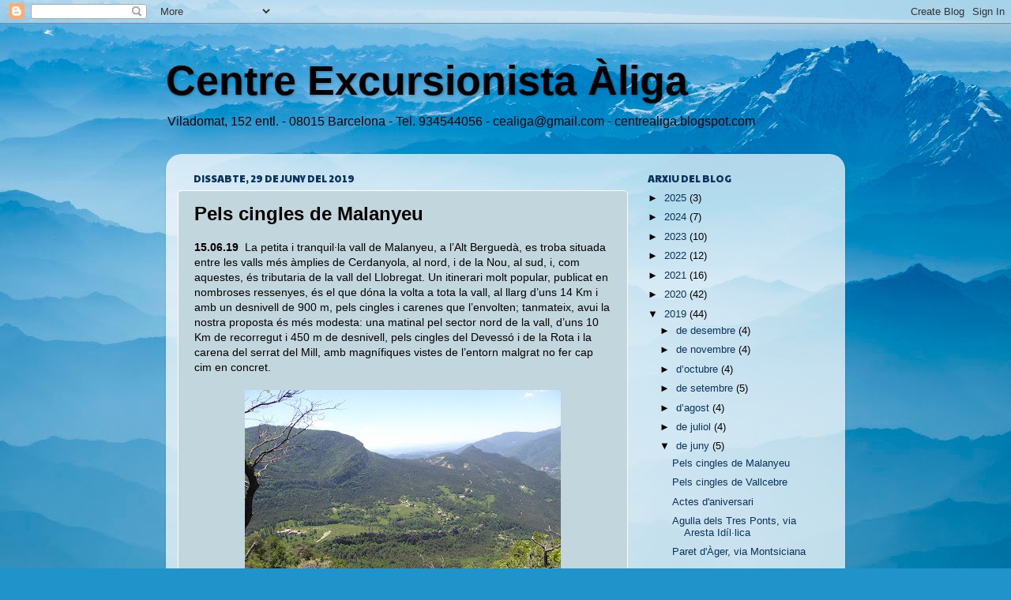

--- FILE ---
content_type: text/html; charset=UTF-8
request_url: http://centrealiga.blogspot.com/2019/06/pels-cingles-de-malanyeu.html
body_size: 25910
content:
<!DOCTYPE html>
<html class='v2' dir='ltr' lang='ca'>
<head>
<link href='https://www.blogger.com/static/v1/widgets/335934321-css_bundle_v2.css' rel='stylesheet' type='text/css'/>
<meta content='width=1100' name='viewport'/>
<meta content='text/html; charset=UTF-8' http-equiv='Content-Type'/>
<meta content='blogger' name='generator'/>
<link href='http://centrealiga.blogspot.com/favicon.ico' rel='icon' type='image/x-icon'/>
<link href='http://centrealiga.blogspot.com/2019/06/pels-cingles-de-malanyeu.html' rel='canonical'/>
<link rel="alternate" type="application/atom+xml" title="Centre Excursionista Àliga - Atom" href="http://centrealiga.blogspot.com/feeds/posts/default" />
<link rel="alternate" type="application/rss+xml" title="Centre Excursionista Àliga - RSS" href="http://centrealiga.blogspot.com/feeds/posts/default?alt=rss" />
<link rel="service.post" type="application/atom+xml" title="Centre Excursionista Àliga - Atom" href="https://www.blogger.com/feeds/5679589915959903507/posts/default" />

<link rel="alternate" type="application/atom+xml" title="Centre Excursionista Àliga - Atom" href="http://centrealiga.blogspot.com/feeds/5923790906661406742/comments/default" />
<!--Can't find substitution for tag [blog.ieCssRetrofitLinks]-->
<link href='https://blogger.googleusercontent.com/img/b/R29vZ2xl/AVvXsEhHWVJ-eJcOCCpcqAbsh9JJERVYJ0Mbx7K-oqwJ0ZNdO2Ytp98KidbWUxVILRreH_axgC_ra72E83kCojuklTwyM-Adr_EMNXiNJE2BDbeGUwwnu50L-k2wdGD1tlXsBGx9T2R4pU7m7e9W/s400/00.JPG' rel='image_src'/>
<meta content='http://centrealiga.blogspot.com/2019/06/pels-cingles-de-malanyeu.html' property='og:url'/>
<meta content='Pels cingles de Malanyeu' property='og:title'/>
<meta content=' 15.06.19   La petita i tranquil·la vall de Malanyeu, a l’Alt Berguedà, es troba situada entre les valls més àmplies de Cerdanyola, al nord,...' property='og:description'/>
<meta content='https://blogger.googleusercontent.com/img/b/R29vZ2xl/AVvXsEhHWVJ-eJcOCCpcqAbsh9JJERVYJ0Mbx7K-oqwJ0ZNdO2Ytp98KidbWUxVILRreH_axgC_ra72E83kCojuklTwyM-Adr_EMNXiNJE2BDbeGUwwnu50L-k2wdGD1tlXsBGx9T2R4pU7m7e9W/w1200-h630-p-k-no-nu/00.JPG' property='og:image'/>
<title>Centre Excursionista Àliga: Pels cingles de Malanyeu</title>
<style type='text/css'>@font-face{font-family:'Paytone One';font-style:normal;font-weight:400;font-display:swap;src:url(//fonts.gstatic.com/s/paytoneone/v25/0nksC9P7MfYHj2oFtYm2ChTigPvfiwq-FQc.woff2)format('woff2');unicode-range:U+0102-0103,U+0110-0111,U+0128-0129,U+0168-0169,U+01A0-01A1,U+01AF-01B0,U+0300-0301,U+0303-0304,U+0308-0309,U+0323,U+0329,U+1EA0-1EF9,U+20AB;}@font-face{font-family:'Paytone One';font-style:normal;font-weight:400;font-display:swap;src:url(//fonts.gstatic.com/s/paytoneone/v25/0nksC9P7MfYHj2oFtYm2ChTjgPvfiwq-FQc.woff2)format('woff2');unicode-range:U+0100-02BA,U+02BD-02C5,U+02C7-02CC,U+02CE-02D7,U+02DD-02FF,U+0304,U+0308,U+0329,U+1D00-1DBF,U+1E00-1E9F,U+1EF2-1EFF,U+2020,U+20A0-20AB,U+20AD-20C0,U+2113,U+2C60-2C7F,U+A720-A7FF;}@font-face{font-family:'Paytone One';font-style:normal;font-weight:400;font-display:swap;src:url(//fonts.gstatic.com/s/paytoneone/v25/0nksC9P7MfYHj2oFtYm2ChTtgPvfiwq-.woff2)format('woff2');unicode-range:U+0000-00FF,U+0131,U+0152-0153,U+02BB-02BC,U+02C6,U+02DA,U+02DC,U+0304,U+0308,U+0329,U+2000-206F,U+20AC,U+2122,U+2191,U+2193,U+2212,U+2215,U+FEFF,U+FFFD;}</style>
<style id='page-skin-1' type='text/css'><!--
/*-----------------------------------------------
Blogger Template Style
Name:     Picture Window
Designer: Blogger
URL:      www.blogger.com
----------------------------------------------- */
/* Content
----------------------------------------------- */
body {
font: normal normal 14px Arial, Tahoma, Helvetica, FreeSans, sans-serif;
color: #000000;
background: #2093ca url(http://themes.googleusercontent.com/image?id=1y3eC27Cm0mN0_e7VLIgP2tag83UvSEgzr_ch5SdlnYnJ8-bJInLqSW9UNf6_1HlJb2N3) no-repeat fixed top center /* Credit: A330Pilot (http://www.istockphoto.com/googleimages.php?id=6857387&platform=blogger) */;
}
html body .region-inner {
min-width: 0;
max-width: 100%;
width: auto;
}
.content-outer {
font-size: 90%;
}
a:link {
text-decoration:none;
color: #0b335b;
}
a:visited {
text-decoration:none;
color: #0b335b;
}
a:hover {
text-decoration:underline;
color: #104c88;
}
.content-outer {
background: transparent none repeat scroll top left;
-moz-border-radius: 0;
-webkit-border-radius: 0;
-goog-ms-border-radius: 0;
border-radius: 0;
-moz-box-shadow: 0 0 0 rgba(0, 0, 0, .15);
-webkit-box-shadow: 0 0 0 rgba(0, 0, 0, .15);
-goog-ms-box-shadow: 0 0 0 rgba(0, 0, 0, .15);
box-shadow: 0 0 0 rgba(0, 0, 0, .15);
margin: 20px auto;
}
.content-inner {
padding: 0;
}
/* Header
----------------------------------------------- */
.header-outer {
background: transparent none repeat-x scroll top left;
_background-image: none;
color: #000000;
-moz-border-radius: 0;
-webkit-border-radius: 0;
-goog-ms-border-radius: 0;
border-radius: 0;
}
.Header img, .Header #header-inner {
-moz-border-radius: 0;
-webkit-border-radius: 0;
-goog-ms-border-radius: 0;
border-radius: 0;
}
.header-inner .Header .titlewrapper,
.header-inner .Header .descriptionwrapper {
padding-left: 0;
padding-right: 0;
}
.Header h1 {
font: normal bold 52px Verdana, Geneva, sans-serif;
text-shadow: 1px 1px 3px rgba(0, 0, 0, 0.3);
}
.Header h1 a {
color: #000000;
}
.Header .description {
font-size: 130%;
}
/* Tabs
----------------------------------------------- */
.tabs-inner {
margin: .5em 20px 0;
padding: 0;
}
.tabs-inner .section {
margin: 0;
}
.tabs-inner .widget ul {
padding: 0;
background: transparent none repeat scroll bottom;
-moz-border-radius: 0;
-webkit-border-radius: 0;
-goog-ms-border-radius: 0;
border-radius: 0;
}
.tabs-inner .widget li {
border: none;
}
.tabs-inner .widget li a {
display: inline-block;
padding: .5em 1em;
margin-right: .25em;
color: #ffffff;
font: normal normal 15px Arial, Tahoma, Helvetica, FreeSans, sans-serif;
-moz-border-radius: 10px 10px 0 0;
-webkit-border-top-left-radius: 10px;
-webkit-border-top-right-radius: 10px;
-goog-ms-border-radius: 10px 10px 0 0;
border-radius: 10px 10px 0 0;
background: transparent url(https://resources.blogblog.com/blogblog/data/1kt/transparent/black50.png) repeat scroll top left;
border-right: 1px solid transparent;
}
.tabs-inner .widget li:first-child a {
padding-left: 1.25em;
-moz-border-radius-topleft: 10px;
-moz-border-radius-bottomleft: 0;
-webkit-border-top-left-radius: 10px;
-webkit-border-bottom-left-radius: 0;
-goog-ms-border-top-left-radius: 10px;
-goog-ms-border-bottom-left-radius: 0;
border-top-left-radius: 10px;
border-bottom-left-radius: 0;
}
.tabs-inner .widget li.selected a,
.tabs-inner .widget li a:hover {
position: relative;
z-index: 1;
background: transparent url(https://resources.blogblog.com/blogblog/data/1kt/transparent/white80.png) repeat scroll bottom;
color: #0b335b;
-moz-box-shadow: 0 0 3px rgba(0, 0, 0, .15);
-webkit-box-shadow: 0 0 3px rgba(0, 0, 0, .15);
-goog-ms-box-shadow: 0 0 3px rgba(0, 0, 0, .15);
box-shadow: 0 0 3px rgba(0, 0, 0, .15);
}
/* Headings
----------------------------------------------- */
h2 {
font: normal normal 100% Paytone One;
text-transform: uppercase;
color: #0b335b;
margin: .5em 0;
}
/* Main
----------------------------------------------- */
.main-outer {
background: transparent url(https://resources.blogblog.com/blogblog/data/1kt/transparent/white80.png) repeat scroll top left;
-moz-border-radius: 20px 20px 0 0;
-webkit-border-top-left-radius: 20px;
-webkit-border-top-right-radius: 20px;
-webkit-border-bottom-left-radius: 0;
-webkit-border-bottom-right-radius: 0;
-goog-ms-border-radius: 20px 20px 0 0;
border-radius: 20px 20px 0 0;
-moz-box-shadow: 0 1px 3px rgba(0, 0, 0, .15);
-webkit-box-shadow: 0 1px 3px rgba(0, 0, 0, .15);
-goog-ms-box-shadow: 0 1px 3px rgba(0, 0, 0, .15);
box-shadow: 0 1px 3px rgba(0, 0, 0, .15);
}
.main-inner {
padding: 15px 20px 20px;
}
.main-inner .column-center-inner {
padding: 0 0;
}
.main-inner .column-left-inner {
padding-left: 0;
}
.main-inner .column-right-inner {
padding-right: 0;
}
/* Posts
----------------------------------------------- */
h3.post-title {
margin: 0;
font: normal bold 24px Arial, Tahoma, Helvetica, FreeSans, sans-serif;
}
.comments h4 {
margin: 1em 0 0;
font: normal bold 24px Arial, Tahoma, Helvetica, FreeSans, sans-serif;
}
.date-header span {
color: #0b335b;
}
.post-outer {
background-color: #c1d7dd;
border: solid 1px #ffffff;
-moz-border-radius: 5px;
-webkit-border-radius: 5px;
border-radius: 5px;
-goog-ms-border-radius: 5px;
padding: 15px 20px;
margin: 0 -20px 20px;
}
.post-body {
line-height: 1.4;
font-size: 110%;
position: relative;
}
.post-header {
margin: 0 0 1.5em;
color: #5d5d5d;
line-height: 1.6;
}
.post-footer {
margin: .5em 0 0;
color: #5d5d5d;
line-height: 1.6;
}
#blog-pager {
font-size: 140%
}
#comments .comment-author {
padding-top: 1.5em;
border-top: dashed 1px #ccc;
border-top: dashed 1px rgba(128, 128, 128, .5);
background-position: 0 1.5em;
}
#comments .comment-author:first-child {
padding-top: 0;
border-top: none;
}
.avatar-image-container {
margin: .2em 0 0;
}
/* Comments
----------------------------------------------- */
.comments .comments-content .icon.blog-author {
background-repeat: no-repeat;
background-image: url([data-uri]);
}
.comments .comments-content .loadmore a {
border-top: 1px solid #104c88;
border-bottom: 1px solid #104c88;
}
.comments .continue {
border-top: 2px solid #104c88;
}
/* Widgets
----------------------------------------------- */
.widget ul, .widget #ArchiveList ul.flat {
padding: 0;
list-style: none;
}
.widget ul li, .widget #ArchiveList ul.flat li {
border-top: dashed 1px #ccc;
border-top: dashed 1px rgba(128, 128, 128, .5);
}
.widget ul li:first-child, .widget #ArchiveList ul.flat li:first-child {
border-top: none;
}
.widget .post-body ul {
list-style: disc;
}
.widget .post-body ul li {
border: none;
}
/* Footer
----------------------------------------------- */
.footer-outer {
color:#d1d1d1;
background: transparent url(https://resources.blogblog.com/blogblog/data/1kt/transparent/black50.png) repeat scroll top left;
-moz-border-radius: 0 0 20px 20px;
-webkit-border-top-left-radius: 0;
-webkit-border-top-right-radius: 0;
-webkit-border-bottom-left-radius: 20px;
-webkit-border-bottom-right-radius: 20px;
-goog-ms-border-radius: 0 0 20px 20px;
border-radius: 0 0 20px 20px;
-moz-box-shadow: 0 1px 3px rgba(0, 0, 0, .15);
-webkit-box-shadow: 0 1px 3px rgba(0, 0, 0, .15);
-goog-ms-box-shadow: 0 1px 3px rgba(0, 0, 0, .15);
box-shadow: 0 1px 3px rgba(0, 0, 0, .15);
}
.footer-inner {
padding: 10px 20px 20px;
}
.footer-outer a {
color: #a2deef;
}
.footer-outer a:visited {
color: #83c4ef;
}
.footer-outer a:hover {
color: #45d2ff;
}
.footer-outer .widget h2 {
color: #b1b1b1;
}
/* Mobile
----------------------------------------------- */
html body.mobile {
height: auto;
}
html body.mobile {
min-height: 480px;
background-size: 100% auto;
}
.mobile .body-fauxcolumn-outer {
background: transparent none repeat scroll top left;
}
html .mobile .mobile-date-outer, html .mobile .blog-pager {
border-bottom: none;
background: transparent url(https://resources.blogblog.com/blogblog/data/1kt/transparent/white80.png) repeat scroll top left;
margin-bottom: 10px;
}
.mobile .date-outer {
background: transparent url(https://resources.blogblog.com/blogblog/data/1kt/transparent/white80.png) repeat scroll top left;
}
.mobile .header-outer, .mobile .main-outer,
.mobile .post-outer, .mobile .footer-outer {
-moz-border-radius: 0;
-webkit-border-radius: 0;
-goog-ms-border-radius: 0;
border-radius: 0;
}
.mobile .content-outer,
.mobile .main-outer,
.mobile .post-outer {
background: inherit;
border: none;
}
.mobile .content-outer {
font-size: 100%;
}
.mobile-link-button {
background-color: #0b335b;
}
.mobile-link-button a:link, .mobile-link-button a:visited {
color: #c1d7dd;
}
.mobile-index-contents {
color: #000000;
}
.mobile .tabs-inner .PageList .widget-content {
background: transparent url(https://resources.blogblog.com/blogblog/data/1kt/transparent/white80.png) repeat scroll bottom;
color: #0b335b;
}
.mobile .tabs-inner .PageList .widget-content .pagelist-arrow {
border-left: 1px solid transparent;
}

--></style>
<style id='template-skin-1' type='text/css'><!--
body {
min-width: 860px;
}
.content-outer, .content-fauxcolumn-outer, .region-inner {
min-width: 860px;
max-width: 860px;
_width: 860px;
}
.main-inner .columns {
padding-left: 0px;
padding-right: 260px;
}
.main-inner .fauxcolumn-center-outer {
left: 0px;
right: 260px;
/* IE6 does not respect left and right together */
_width: expression(this.parentNode.offsetWidth -
parseInt("0px") -
parseInt("260px") + 'px');
}
.main-inner .fauxcolumn-left-outer {
width: 0px;
}
.main-inner .fauxcolumn-right-outer {
width: 260px;
}
.main-inner .column-left-outer {
width: 0px;
right: 100%;
margin-left: -0px;
}
.main-inner .column-right-outer {
width: 260px;
margin-right: -260px;
}
#layout {
min-width: 0;
}
#layout .content-outer {
min-width: 0;
width: 800px;
}
#layout .region-inner {
min-width: 0;
width: auto;
}
body#layout div.add_widget {
padding: 8px;
}
body#layout div.add_widget a {
margin-left: 32px;
}
--></style>
<style>
    body {background-image:url(http\:\/\/themes.googleusercontent.com\/image?id=1y3eC27Cm0mN0_e7VLIgP2tag83UvSEgzr_ch5SdlnYnJ8-bJInLqSW9UNf6_1HlJb2N3);}
    
@media (max-width: 200px) { body {background-image:url(http\:\/\/themes.googleusercontent.com\/image?id=1y3eC27Cm0mN0_e7VLIgP2tag83UvSEgzr_ch5SdlnYnJ8-bJInLqSW9UNf6_1HlJb2N3&options=w200);}}
@media (max-width: 400px) and (min-width: 201px) { body {background-image:url(http\:\/\/themes.googleusercontent.com\/image?id=1y3eC27Cm0mN0_e7VLIgP2tag83UvSEgzr_ch5SdlnYnJ8-bJInLqSW9UNf6_1HlJb2N3&options=w400);}}
@media (max-width: 800px) and (min-width: 401px) { body {background-image:url(http\:\/\/themes.googleusercontent.com\/image?id=1y3eC27Cm0mN0_e7VLIgP2tag83UvSEgzr_ch5SdlnYnJ8-bJInLqSW9UNf6_1HlJb2N3&options=w800);}}
@media (max-width: 1200px) and (min-width: 801px) { body {background-image:url(http\:\/\/themes.googleusercontent.com\/image?id=1y3eC27Cm0mN0_e7VLIgP2tag83UvSEgzr_ch5SdlnYnJ8-bJInLqSW9UNf6_1HlJb2N3&options=w1200);}}
/* Last tag covers anything over one higher than the previous max-size cap. */
@media (min-width: 1201px) { body {background-image:url(http\:\/\/themes.googleusercontent.com\/image?id=1y3eC27Cm0mN0_e7VLIgP2tag83UvSEgzr_ch5SdlnYnJ8-bJInLqSW9UNf6_1HlJb2N3&options=w1600);}}
  </style>
<link href='https://www.blogger.com/dyn-css/authorization.css?targetBlogID=5679589915959903507&amp;zx=f4c5ba3e-9520-4874-9dd3-52ac8d63d7ae' media='none' onload='if(media!=&#39;all&#39;)media=&#39;all&#39;' rel='stylesheet'/><noscript><link href='https://www.blogger.com/dyn-css/authorization.css?targetBlogID=5679589915959903507&amp;zx=f4c5ba3e-9520-4874-9dd3-52ac8d63d7ae' rel='stylesheet'/></noscript>
<meta name='google-adsense-platform-account' content='ca-host-pub-1556223355139109'/>
<meta name='google-adsense-platform-domain' content='blogspot.com'/>

</head>
<body class='loading variant-open'>
<div class='navbar section' id='navbar' name='Barra de navegació'><div class='widget Navbar' data-version='1' id='Navbar1'><script type="text/javascript">
    function setAttributeOnload(object, attribute, val) {
      if(window.addEventListener) {
        window.addEventListener('load',
          function(){ object[attribute] = val; }, false);
      } else {
        window.attachEvent('onload', function(){ object[attribute] = val; });
      }
    }
  </script>
<div id="navbar-iframe-container"></div>
<script type="text/javascript" src="https://apis.google.com/js/platform.js"></script>
<script type="text/javascript">
      gapi.load("gapi.iframes:gapi.iframes.style.bubble", function() {
        if (gapi.iframes && gapi.iframes.getContext) {
          gapi.iframes.getContext().openChild({
              url: 'https://www.blogger.com/navbar/5679589915959903507?po\x3d5923790906661406742\x26origin\x3dhttp://centrealiga.blogspot.com',
              where: document.getElementById("navbar-iframe-container"),
              id: "navbar-iframe"
          });
        }
      });
    </script><script type="text/javascript">
(function() {
var script = document.createElement('script');
script.type = 'text/javascript';
script.src = '//pagead2.googlesyndication.com/pagead/js/google_top_exp.js';
var head = document.getElementsByTagName('head')[0];
if (head) {
head.appendChild(script);
}})();
</script>
</div></div>
<div class='body-fauxcolumns'>
<div class='fauxcolumn-outer body-fauxcolumn-outer'>
<div class='cap-top'>
<div class='cap-left'></div>
<div class='cap-right'></div>
</div>
<div class='fauxborder-left'>
<div class='fauxborder-right'></div>
<div class='fauxcolumn-inner'>
</div>
</div>
<div class='cap-bottom'>
<div class='cap-left'></div>
<div class='cap-right'></div>
</div>
</div>
</div>
<div class='content'>
<div class='content-fauxcolumns'>
<div class='fauxcolumn-outer content-fauxcolumn-outer'>
<div class='cap-top'>
<div class='cap-left'></div>
<div class='cap-right'></div>
</div>
<div class='fauxborder-left'>
<div class='fauxborder-right'></div>
<div class='fauxcolumn-inner'>
</div>
</div>
<div class='cap-bottom'>
<div class='cap-left'></div>
<div class='cap-right'></div>
</div>
</div>
</div>
<div class='content-outer'>
<div class='content-cap-top cap-top'>
<div class='cap-left'></div>
<div class='cap-right'></div>
</div>
<div class='fauxborder-left content-fauxborder-left'>
<div class='fauxborder-right content-fauxborder-right'></div>
<div class='content-inner'>
<header>
<div class='header-outer'>
<div class='header-cap-top cap-top'>
<div class='cap-left'></div>
<div class='cap-right'></div>
</div>
<div class='fauxborder-left header-fauxborder-left'>
<div class='fauxborder-right header-fauxborder-right'></div>
<div class='region-inner header-inner'>
<div class='header section' id='header' name='Capçalera'><div class='widget Header' data-version='1' id='Header1'>
<div id='header-inner'>
<div class='titlewrapper'>
<h1 class='title'>
<a href='http://centrealiga.blogspot.com/'>
Centre Excursionista Àliga
</a>
</h1>
</div>
<div class='descriptionwrapper'>
<p class='description'><span>Viladomat, 152 entl. - 08015 Barcelona - Tel. 934544056 - cealiga@gmail.com - centrealiga.blogspot.com</span></p>
</div>
</div>
</div></div>
</div>
</div>
<div class='header-cap-bottom cap-bottom'>
<div class='cap-left'></div>
<div class='cap-right'></div>
</div>
</div>
</header>
<div class='tabs-outer'>
<div class='tabs-cap-top cap-top'>
<div class='cap-left'></div>
<div class='cap-right'></div>
</div>
<div class='fauxborder-left tabs-fauxborder-left'>
<div class='fauxborder-right tabs-fauxborder-right'></div>
<div class='region-inner tabs-inner'>
<div class='tabs no-items section' id='crosscol' name='Multicolumnes'></div>
<div class='tabs no-items section' id='crosscol-overflow' name='Cross-Column 2'></div>
</div>
</div>
<div class='tabs-cap-bottom cap-bottom'>
<div class='cap-left'></div>
<div class='cap-right'></div>
</div>
</div>
<div class='main-outer'>
<div class='main-cap-top cap-top'>
<div class='cap-left'></div>
<div class='cap-right'></div>
</div>
<div class='fauxborder-left main-fauxborder-left'>
<div class='fauxborder-right main-fauxborder-right'></div>
<div class='region-inner main-inner'>
<div class='columns fauxcolumns'>
<div class='fauxcolumn-outer fauxcolumn-center-outer'>
<div class='cap-top'>
<div class='cap-left'></div>
<div class='cap-right'></div>
</div>
<div class='fauxborder-left'>
<div class='fauxborder-right'></div>
<div class='fauxcolumn-inner'>
</div>
</div>
<div class='cap-bottom'>
<div class='cap-left'></div>
<div class='cap-right'></div>
</div>
</div>
<div class='fauxcolumn-outer fauxcolumn-left-outer'>
<div class='cap-top'>
<div class='cap-left'></div>
<div class='cap-right'></div>
</div>
<div class='fauxborder-left'>
<div class='fauxborder-right'></div>
<div class='fauxcolumn-inner'>
</div>
</div>
<div class='cap-bottom'>
<div class='cap-left'></div>
<div class='cap-right'></div>
</div>
</div>
<div class='fauxcolumn-outer fauxcolumn-right-outer'>
<div class='cap-top'>
<div class='cap-left'></div>
<div class='cap-right'></div>
</div>
<div class='fauxborder-left'>
<div class='fauxborder-right'></div>
<div class='fauxcolumn-inner'>
</div>
</div>
<div class='cap-bottom'>
<div class='cap-left'></div>
<div class='cap-right'></div>
</div>
</div>
<!-- corrects IE6 width calculation -->
<div class='columns-inner'>
<div class='column-center-outer'>
<div class='column-center-inner'>
<div class='main section' id='main' name='Principal'><div class='widget Blog' data-version='1' id='Blog1'>
<div class='blog-posts hfeed'>

          <div class="date-outer">
        
<h2 class='date-header'><span>dissabte, 29 de juny del 2019</span></h2>

          <div class="date-posts">
        
<div class='post-outer'>
<div class='post hentry uncustomized-post-template' itemprop='blogPost' itemscope='itemscope' itemtype='http://schema.org/BlogPosting'>
<meta content='https://blogger.googleusercontent.com/img/b/R29vZ2xl/AVvXsEhHWVJ-eJcOCCpcqAbsh9JJERVYJ0Mbx7K-oqwJ0ZNdO2Ytp98KidbWUxVILRreH_axgC_ra72E83kCojuklTwyM-Adr_EMNXiNJE2BDbeGUwwnu50L-k2wdGD1tlXsBGx9T2R4pU7m7e9W/s400/00.JPG' itemprop='image_url'/>
<meta content='5679589915959903507' itemprop='blogId'/>
<meta content='5923790906661406742' itemprop='postId'/>
<a name='5923790906661406742'></a>
<h3 class='post-title entry-title' itemprop='name'>
Pels cingles de Malanyeu
</h3>
<div class='post-header'>
<div class='post-header-line-1'></div>
</div>
<div class='post-body entry-content' id='post-body-5923790906661406742' itemprop='description articleBody'>
<div class="MsoNormal">
<span style="font-family: &quot;Arial&quot;,&quot;sans-serif&quot;; mso-ansi-language: CA; mso-no-proof: yes;"><b>15.06.19</b>&nbsp; La petita i tranquil&#183;la vall de Malanyeu, a l&#8217;Alt
Berguedà, es troba situada entre les valls més àmplies de Cerdanyola, al nord,
i de la Nou, al sud, i, com aquestes, és tributaria de la vall del Llobregat.
Un itinerari molt popular, publicat en nombroses ressenyes, és el que dóna la
volta a tota la vall, al llarg d&#8217;uns 14 Km i amb un desnivell de 900 m, pels
cingles i carenes que l&#8217;envolten; tanmateix, avui la nostra proposta és més
modesta: una matinal pel sector nord de la vall, d&#8217;uns 10 Km de recorregut i
450 m de desnivell, pels cingles del Devessó i de la Rota i la carena del serrat
del Mill, amb magnífiques vistes de l&#8217;entorn malgrat no fer cap cim en concret.<o:p></o:p></span></div>
<div class="MsoNormal">
<br /></div>
<div class="separator" style="clear: both; text-align: center;">
<a href="https://blogger.googleusercontent.com/img/b/R29vZ2xl/AVvXsEhHWVJ-eJcOCCpcqAbsh9JJERVYJ0Mbx7K-oqwJ0ZNdO2Ytp98KidbWUxVILRreH_axgC_ra72E83kCojuklTwyM-Adr_EMNXiNJE2BDbeGUwwnu50L-k2wdGD1tlXsBGx9T2R4pU7m7e9W/s1600/00.JPG" imageanchor="1" style="margin-left: 1em; margin-right: 1em;"><img border="0" data-original-height="1200" data-original-width="1600" height="300" src="https://blogger.googleusercontent.com/img/b/R29vZ2xl/AVvXsEhHWVJ-eJcOCCpcqAbsh9JJERVYJ0Mbx7K-oqwJ0ZNdO2Ytp98KidbWUxVILRreH_axgC_ra72E83kCojuklTwyM-Adr_EMNXiNJE2BDbeGUwwnu50L-k2wdGD1tlXsBGx9T2R4pU7m7e9W/s400/00.JPG" width="400" /></a></div>
<div class="MsoNormal" style="text-align: center;">
<span style="font-family: &quot;Arial&quot;,&quot;sans-serif&quot;; mso-ansi-language: CA; mso-no-proof: yes;">La vall de Malanyeu des del serrat del Mill</span></div>
<div class="MsoNormal">
<span style="font-family: &quot;Arial&quot;,&quot;sans-serif&quot;; mso-ansi-language: CA; mso-no-proof: yes;"><br /></span></div>
<div class="MsoNormal">
<span style="font-family: &quot;Arial&quot;,&quot;sans-serif&quot;; mso-ansi-language: CA; mso-no-proof: yes;">Com sempre que anem cap a l&#8217;Alt Berguedà, ens apropem per
l&#8217;Eix del Llobregat (C-16) fins que, passat el túnel de la Nou, vora el Km 110,
agafem a la dreta el trencall de Malanyeu. Pugem durant 4 Km per una estreta
pista asfaltada, amb diversos revolts per guanyar alçada, fins arribar al petit
nucli de Malanyeu, vora l&#8217;edifici de les antigues escoles, on aparquem el
cotxe. De seguida ens adonem que hem passat, en tan sols 4 Km, de l&#8217;intens brogit
de la carretera del túnel del Cadí a la gairebé absoluta tranquil&#183;litat de la
solitària i rural vall de Malanyeu, només visitada per alguns escaladors que
van a les properes vies de la paret del Devessó.<o:p></o:p></span></div>
<div class="MsoNormal">
<br /></div>
<div class="MsoNormal">
<span style="font-family: &quot;Arial&quot;,&quot;sans-serif&quot;; mso-ansi-language: CA; mso-no-proof: yes;">Des de les escoles de Malanyeu (1010 m), deixem la
carretera per on hem vingut, que tot seguit es converteix en pista de terra que
mena al gran mas del Llomà (per on hi retornarem), i comencem a caminar en
direcció nord, tot seguint les indicacions del PR C-199 (tram de Malanyeu a
Guardiola pel Devessó), amb bones vistes als cingles de Vallcebre i al
Pedraforca.</span></div>
<div class="MsoNormal">
<span style="font-family: &quot;Arial&quot;,&quot;sans-serif&quot;; mso-ansi-language: CA; mso-no-proof: yes;"><br /></span></div>
<div class="separator" style="clear: both; text-align: center;">
<a href="https://blogger.googleusercontent.com/img/b/R29vZ2xl/AVvXsEhIti3m46brabWaxGDKSIC7jmitotXOHvvirbeTKnHql-5JBIDDYxec3TDSLbIETI0PctkyhlcgtWq2rz71O7cJswzur5GI8omB5LS63Ke-o9bFJV43_6KN7xFnr7qjyaMwoB2D4-eeZpdm/s1600/01.jpg" imageanchor="1" style="margin-left: 1em; margin-right: 1em;"><img border="0" data-original-height="1200" data-original-width="1600" height="300" src="https://blogger.googleusercontent.com/img/b/R29vZ2xl/AVvXsEhIti3m46brabWaxGDKSIC7jmitotXOHvvirbeTKnHql-5JBIDDYxec3TDSLbIETI0PctkyhlcgtWq2rz71O7cJswzur5GI8omB5LS63Ke-o9bFJV43_6KN7xFnr7qjyaMwoB2D4-eeZpdm/s400/01.jpg" width="400" /></a></div>
<div class="MsoNormal" style="text-align: center;">
<span style="font-family: &quot;Arial&quot;,&quot;sans-serif&quot;; mso-ansi-language: CA; mso-no-proof: yes;">Sortim en direcció al nucli de Malanyeu</span></div>
<div class="MsoNormal">
<span style="font-family: &quot;Arial&quot;,&quot;sans-serif&quot;; mso-ansi-language: CA; mso-no-proof: yes;"><br /></span></div>
<div class="MsoNormal">
<span style="font-family: &quot;Arial&quot;,&quot;sans-serif&quot;; mso-ansi-language: CA; mso-no-proof: yes;">Passem tot seguit pel petit nucli de Malanyeu, format per
l&#8217;església romànica de Sant Sadurní i els edificis de la Rectoria i la Batllia,
i continuem a l&#8217;esquerra per una estreta pista, en lleugera baixada i encarats
als cingles del Devessó.<o:p></o:p></span></div>
<div class="MsoNormal">
<br /></div>
<div class="separator" style="clear: both; text-align: center;">
<a href="https://blogger.googleusercontent.com/img/b/R29vZ2xl/AVvXsEhIms_oSOjUH8P6lZ2bALe8JtkjOLzt43okzMUp1MV88PX3DQT7wHYdWw-VkmdznQDAU5TU9UbPLGm8wlTzMYU3L7dfYlQqhn9I9jyr0UwjQ3_YuUY0hypeVcYuZdCwFGigZePudbqp0uUv/s1600/02.jpg" imageanchor="1" style="margin-left: 1em; margin-right: 1em;"><img border="0" data-original-height="1200" data-original-width="1600" height="300" src="https://blogger.googleusercontent.com/img/b/R29vZ2xl/AVvXsEhIms_oSOjUH8P6lZ2bALe8JtkjOLzt43okzMUp1MV88PX3DQT7wHYdWw-VkmdznQDAU5TU9UbPLGm8wlTzMYU3L7dfYlQqhn9I9jyr0UwjQ3_YuUY0hypeVcYuZdCwFGigZePudbqp0uUv/s400/02.jpg" width="400" /></a></div>
<div class="MsoNormal" style="text-align: center;">
<span style="font-family: &quot;Arial&quot;,&quot;sans-serif&quot;; mso-ansi-language: CA; mso-no-proof: yes;">Cingles del Devessó</span></div>
<div class="MsoNormal">
<span style="font-family: &quot;Arial&quot;,&quot;sans-serif&quot;; mso-ansi-language: CA; mso-no-proof: yes;"><br /></span></div>
<div class="MsoNormal">
<span style="font-family: &quot;Arial&quot;,&quot;sans-serif&quot;; mso-ansi-language: CA; mso-no-proof: yes;">Un xic més avall passem pel costat de cal Frare i poc
després deixem la pista per seguir a l&#8217;esquerra per un corriol que baixa a
creuar el rec del Griell per una palanca de fusta.</span></div>
<div class="MsoNormal">
<span style="font-family: &quot;Arial&quot;,&quot;sans-serif&quot;; mso-ansi-language: CA; mso-no-proof: yes;"><br /></span></div>
<div class="separator" style="clear: both; text-align: center;">
<a href="https://blogger.googleusercontent.com/img/b/R29vZ2xl/AVvXsEh7KkcJcPTHreXBb-CnHbyIKRqMZ7r-nvQq-ZiOMve5oj-RJ65Dj6oLmBXesLl4zQxUx19lAv9Q_DLLUUrBqX40ODJT4dK-GLW16iVDc3r-a1qKYLl8BUOX9Hktxl3kw2ohxJNwxfm2cuv0/s1600/03.jpg" imageanchor="1" style="margin-left: 1em; margin-right: 1em;"><img border="0" data-original-height="1200" data-original-width="1600" height="300" src="https://blogger.googleusercontent.com/img/b/R29vZ2xl/AVvXsEh7KkcJcPTHreXBb-CnHbyIKRqMZ7r-nvQq-ZiOMve5oj-RJ65Dj6oLmBXesLl4zQxUx19lAv9Q_DLLUUrBqX40ODJT4dK-GLW16iVDc3r-a1qKYLl8BUOX9Hktxl3kw2ohxJNwxfm2cuv0/s400/03.jpg" width="400" /></a></div>
<div class="MsoNormal" style="text-align: center;">
<span style="font-family: &quot;Arial&quot;,&quot;sans-serif&quot;; mso-ansi-language: CA; mso-no-proof: yes;">Travessem el rec del Griell</span></div>
<div class="MsoNormal">
<span style="font-family: &quot;Arial&quot;,&quot;sans-serif&quot;; mso-ansi-language: CA; mso-no-proof: yes;"><br /></span></div>
<div class="MsoNormal">
<span style="font-family: &quot;Arial&quot;,&quot;sans-serif&quot;; mso-ansi-language: CA; mso-no-proof: yes;">Continuem a l&#8217;altre costat, inicialment
a la vora del torrent, i no triguem en arribar a cal Sastre. El sender passa
entre aquest mas i una construcció secundària, i tot seguit gira a l&#8217;esquerra. Als
pocs metres, en una bifurcació, cal estar atents, doncs hem de deixar a la
dreta el camí més marcat, que mena a les parets d&#8217;escalada, i seguir a
l&#8217;esquerra (hi manca en aquest punt algun senyal de PR). Passem pel costat d&#8217;un
gran roure i anem avançant per un petit carener que separa el torrents o recs
del Griell i de la Taleia.<o:p></o:p></span></div>
<div class="MsoNormal">
<br /></div>
<div class="MsoNormal">
<span style="font-family: &quot;Arial&quot;,&quot;sans-serif&quot;; mso-ansi-language: CA; mso-no-proof: yes;">Al final d&#8217;aquest carener, el camí baixa a la dreta, amb
algunes llaçades, per creuar tot seguit el rec de la Taleia, sense aigua en
aquest indret, que pocs metres mes avall s&#8217;ajunta amb l&#8217;anterior per formar el
rec de Malanyeu. El sender gira a l&#8217;esquerra i ens apropa al peu d&#8217;una antiga
pedrera, des d&#8217;on comencem a pujar en llaçades fins a travessar el cingle del
Devessó pel pas del Grau (980 m), un inesperat tall de la carena amb una roca
encastada a sobre, en un ambient frescal i ombrívol.<o:p></o:p></span></div>
<div class="MsoNormal">
<br /></div>
<div class="separator" style="clear: both; text-align: center;">
<a href="https://blogger.googleusercontent.com/img/b/R29vZ2xl/AVvXsEhHzNsdYpl1WjENQ7HFIw4JWu-tJWN4_AZX-RQVeft5VawytZYHGRoWPXH3dNZw3LzjMNrnAdJNmbLX5q569th6cfzRYYiEf0EMnWzQm7Wq6EpmqDamuwI5gF_n4GOzHmbpMNjOwZnrii0G/s1600/03A.jpg" imageanchor="1" style="margin-left: 1em; margin-right: 1em;"><img border="0" data-original-height="1600" data-original-width="1200" height="400" src="https://blogger.googleusercontent.com/img/b/R29vZ2xl/AVvXsEhHzNsdYpl1WjENQ7HFIw4JWu-tJWN4_AZX-RQVeft5VawytZYHGRoWPXH3dNZw3LzjMNrnAdJNmbLX5q569th6cfzRYYiEf0EMnWzQm7Wq6EpmqDamuwI5gF_n4GOzHmbpMNjOwZnrii0G/s400/03A.jpg" width="300" /></a></div>
<div class="MsoNormal" style="text-align: center;">
<span style="font-family: &quot;Arial&quot;,&quot;sans-serif&quot;; mso-ansi-language: CA; mso-no-proof: yes;">Pas del Grau</span></div>
<div class="MsoNormal">
<span style="font-family: &quot;Arial&quot;,&quot;sans-serif&quot;; mso-ansi-language: CA; mso-no-proof: yes;"><br /></span></div>
<div class="separator" style="clear: both; text-align: center;">
<a href="https://blogger.googleusercontent.com/img/b/R29vZ2xl/AVvXsEiM-B0M1VMk5yXOfZNrjjwUDDls_qSM0BQMWqb3bQlFf0b53vxYwEsbrvJ7KISdEnKrwnNwEFYjEeGqwkL7fax8Gih0CfQYZ4sxaSOhaqHTKuvZ6PyIze8TsDM1638-x_NwlI6NO3zz5LPU/s1600/06.JPG" imageanchor="1" style="margin-left: 1em; margin-right: 1em;"><img border="0" data-original-height="1600" data-original-width="1200" height="400" src="https://blogger.googleusercontent.com/img/b/R29vZ2xl/AVvXsEiM-B0M1VMk5yXOfZNrjjwUDDls_qSM0BQMWqb3bQlFf0b53vxYwEsbrvJ7KISdEnKrwnNwEFYjEeGqwkL7fax8Gih0CfQYZ4sxaSOhaqHTKuvZ6PyIze8TsDM1638-x_NwlI6NO3zz5LPU/s400/06.JPG" width="300" /></a></div>
<div class="MsoNormal" style="text-align: center;">
<span style="font-family: &quot;Arial&quot;,&quot;sans-serif&quot;; mso-ansi-language: CA; mso-no-proof: yes;">Observant una via d'escalada al costat</span></div>
<div class="MsoNormal" style="text-align: center;">
<span style="font-family: &quot;Arial&quot;,&quot;sans-serif&quot;; mso-ansi-language: CA; mso-no-proof: yes;">del pas del Grau, amb el bloc encastat</span></div>
<div class="MsoNormal">
<span style="font-family: &quot;Arial&quot;,&quot;sans-serif&quot;; mso-ansi-language: CA; mso-no-proof: yes;"><br /></span></div>
<div class="separator" style="clear: both; text-align: center;">
<a href="https://blogger.googleusercontent.com/img/b/R29vZ2xl/AVvXsEj1MYgeX79FEt9MvaTmV_oKJftP7MAg6u9l-j8qD6bactyM_pAVDAgD9A311W1Ckx_hrxF7sV_QkMhXRYBFxlHtHz2ddZfdU89lftY-_aqDCMwbe6N3Dv8KVIACKOgkWBCMff-a9RniePU3/s1600/05.jpg" imageanchor="1" style="margin-left: 1em; margin-right: 1em;"><img border="0" data-original-height="1600" data-original-width="1200" height="400" src="https://blogger.googleusercontent.com/img/b/R29vZ2xl/AVvXsEj1MYgeX79FEt9MvaTmV_oKJftP7MAg6u9l-j8qD6bactyM_pAVDAgD9A311W1Ckx_hrxF7sV_QkMhXRYBFxlHtHz2ddZfdU89lftY-_aqDCMwbe6N3Dv8KVIACKOgkWBCMff-a9RniePU3/s400/05.jpg" width="300" /></a></div>
<div class="MsoNormal" style="text-align: center;">
<span style="font-family: &quot;Arial&quot;,&quot;sans-serif&quot;; mso-ansi-language: CA; mso-no-proof: yes;">A la sortida del Grau</span></div>
<div class="MsoNormal">
<span style="font-family: &quot;Arial&quot;,&quot;sans-serif&quot;; mso-ansi-language: CA; mso-no-proof: yes;"><br /></span></div>
<div class="MsoNormal">
<span style="font-family: &quot;Arial&quot;,&quot;sans-serif&quot;; mso-ansi-language: CA; mso-no-proof: yes;">Continuem a l&#8217;altre costat per un camí que planeja inicialment
per l&#8217;obaga, sota les parets del vessant nord del Devessó. Revoltem la
capçalera d&#8217;una petita clotada, passem per les ruïnes de la Solana de Dalt, i
tot seguit desemboquem a la pista del Monnell, que seguim a la dreta, de pujada, entre alts roures.</span></div>
<div class="MsoNormal">
<span style="font-family: &quot;Arial&quot;,&quot;sans-serif&quot;; mso-ansi-language: CA; mso-no-proof: yes;"><br /></span></div>
<div class="separator" style="clear: both; text-align: center;">
<a href="https://blogger.googleusercontent.com/img/b/R29vZ2xl/AVvXsEjiT_bLN1IFWpj4i7WJrY6WISy5MLp4dmjSlWhHb0vcYTKRDemUZKRLUG9o8k687l6Lko6dUD6M4NSx8ZOu8pcefDThMcibm5_xXS8KZvvJCN5u1i7EaZ3a50XyMVnTv2KH545X8Kbt9Baj/s1600/07.jpg" imageanchor="1" style="margin-left: 1em; margin-right: 1em;"><img border="0" data-original-height="1600" data-original-width="1200" height="400" src="https://blogger.googleusercontent.com/img/b/R29vZ2xl/AVvXsEjiT_bLN1IFWpj4i7WJrY6WISy5MLp4dmjSlWhHb0vcYTKRDemUZKRLUG9o8k687l6Lko6dUD6M4NSx8ZOu8pcefDThMcibm5_xXS8KZvvJCN5u1i7EaZ3a50XyMVnTv2KH545X8Kbt9Baj/s400/07.jpg" width="300" /></a></div>
<div class="MsoNormal" style="text-align: center;">
<span style="font-family: &quot;Arial&quot;,&quot;sans-serif&quot;; mso-ansi-language: CA; mso-no-proof: yes;">Per la pista del Monnell</span></div>
<div class="MsoNormal">
<span style="font-family: &quot;Arial&quot;,&quot;sans-serif&quot;; mso-ansi-language: CA; mso-no-proof: yes;"><br /></span></div>
<div class="MsoNormal">
<span style="font-family: &quot;Arial&quot;,&quot;sans-serif&quot;; mso-ansi-language: CA; mso-no-proof: yes;">Més amunt, en un revolt de la pista a l&#8217;esquerra, seguim recte per un corriol,
per on continuem pujant fins a sortir als camps i a la casa de la Solaneta (1140
m), situada sobre l&#8217;extrem oriental dels cingles del Devessó.</span></div>
<div class="MsoNormal">
<span style="font-family: &quot;Arial&quot;,&quot;sans-serif&quot;; mso-ansi-language: CA; mso-no-proof: yes;"><br /></span></div>
<div class="separator" style="clear: both; text-align: center;">
<a href="https://blogger.googleusercontent.com/img/b/R29vZ2xl/AVvXsEg4BRpQNHvk0J1xmyxzmraf3leug1coyqrZFw1GAnGidjtXRt0SRebE4mLtxI9fcLwaLzQsoLKlZPCMc8lUaktCCdY8MGCUagJyo2Wy39xpqGuVyAs8-qYpItkohkO234D3-ALTa8yqLHZo/s1600/08.JPG" imageanchor="1" style="margin-left: 1em; margin-right: 1em;"><img border="0" data-original-height="1200" data-original-width="1600" height="300" src="https://blogger.googleusercontent.com/img/b/R29vZ2xl/AVvXsEg4BRpQNHvk0J1xmyxzmraf3leug1coyqrZFw1GAnGidjtXRt0SRebE4mLtxI9fcLwaLzQsoLKlZPCMc8lUaktCCdY8MGCUagJyo2Wy39xpqGuVyAs8-qYpItkohkO234D3-ALTa8yqLHZo/s400/08.JPG" width="400" /></a></div>
<div class="MsoNormal" style="text-align: center;">
<span style="font-family: &quot;Arial&quot;,&quot;sans-serif&quot;; mso-ansi-language: CA; mso-no-proof: yes;">Passem vora la Solaneta</span></div>
<div class="MsoNormal">
<span style="font-family: &quot;Arial&quot;,&quot;sans-serif&quot;; mso-ansi-language: CA; mso-no-proof: yes;"><br /></span></div>
<div class="MsoNormal">
<span style="font-family: &quot;Arial&quot;,&quot;sans-serif&quot;; mso-ansi-language: CA; mso-no-proof: yes;">Passada la Solaneta,
continuem per la seva pista d&#8217;accés uns 200 m fins a sortir a una colladeta,
sota la propera casa de Monnell (1160 m), restaurada recentment amb un estil
extremadament modern, allunyat del tradicional de les masies de la zona.<o:p></o:p></span></div>
<div class="MsoNormal">
<br /></div>
<div class="separator" style="clear: both; text-align: center;">
<a href="https://blogger.googleusercontent.com/img/b/R29vZ2xl/AVvXsEgnTvz2Aj3c8UTizG7oXoGD64ajXoJDBlYPY6BLF6JMCtmyv6i1be4xCAl_5kLHIXdwYNV3Rec9RmUZnrENae_Hb4y0Dmd8IvQr07vrLxo52dEc4sNYXmvLa3dsKzXkI1MOZIjhRA1bz0um/s1600/09.jpg" imageanchor="1" style="margin-left: 1em; margin-right: 1em;"><img border="0" data-original-height="1200" data-original-width="1600" height="300" src="https://blogger.googleusercontent.com/img/b/R29vZ2xl/AVvXsEgnTvz2Aj3c8UTizG7oXoGD64ajXoJDBlYPY6BLF6JMCtmyv6i1be4xCAl_5kLHIXdwYNV3Rec9RmUZnrENae_Hb4y0Dmd8IvQr07vrLxo52dEc4sNYXmvLa3dsKzXkI1MOZIjhRA1bz0um/s400/09.jpg" width="400" /></a></div>
<div class="MsoNormal" style="text-align: center;">
<span style="font-family: &quot;Arial&quot;,&quot;sans-serif&quot;; mso-ansi-language: CA; mso-no-proof: yes;">Colladeta vora el Monnell, amb els cingles de la Rota</span></div>
<div class="MsoNormal">
<span style="font-family: &quot;Arial&quot;,&quot;sans-serif&quot;; mso-ansi-language: CA; mso-no-proof: yes;"><br /></span></div>
<div class="MsoNormal">
<span style="font-family: Arial, sans-serif;">Vorejem el Monnell per l&#8217;esquerra, prop d&#8217;una caseta de
fusta sobre un arbre (a l&#8217;estil dels Simpson) i als 100 m girem a la dreta per
un corriol que mena tot seguit a un camí travesser, damunt del Monnell.</span></div>
<div class="MsoNormal">
<span style="font-family: Arial, sans-serif;"><br /></span></div>
<div class="separator" style="clear: both; text-align: center;">
<a href="https://blogger.googleusercontent.com/img/b/R29vZ2xl/AVvXsEiWxmpX37jUHWapQB83vFWD_IzSLcTdts3v0XiYMSSqxxhyW0snBoiiOth_y0mU7hlghfwTIlhEER4h9h5muP1zA-BXlZkUe2iPIEcOUH_zCjguhKZBKqLs5cpsQqRngvcf57XK3zoTc5Yh/s1600/10.jpg" imageanchor="1" style="margin-left: 1em; margin-right: 1em;"><img border="0" data-original-height="1200" data-original-width="1600" height="300" src="https://blogger.googleusercontent.com/img/b/R29vZ2xl/AVvXsEiWxmpX37jUHWapQB83vFWD_IzSLcTdts3v0XiYMSSqxxhyW0snBoiiOth_y0mU7hlghfwTIlhEER4h9h5muP1zA-BXlZkUe2iPIEcOUH_zCjguhKZBKqLs5cpsQqRngvcf57XK3zoTc5Yh/s400/10.jpg" width="400" /></a></div>
<div class="MsoNormal" style="text-align: center;">
<span style="font-family: Arial, sans-serif;">El Monnell, amb el serrat dels cingles de la Tor</span></div>
<div class="MsoNormal">
<span style="font-family: Arial, sans-serif;"><br /></span></div>
<div class="MsoNormal">
<span style="font-family: Arial, sans-serif;">Seguim
a l&#8217;esquerra per entrar a una roureda, per on anem pujant en direcció nord-oest
fins a sortir a l&#8217;esplanada del coll i mirador de la Creueta (1270 m), entre la
vall de Malanyeu i el clot de la Rota, amb una rudimentària creu de fusta que
li dóna el nom. Des d&#8217;aquí tenim una bona vista cap a la serra d&#8217;Ensija, els
cingles de Vallcebre i el Pedraforca.</span></div>
<div class="MsoNormal">
<br /></div>
<div class="separator" style="clear: both; text-align: center;">
<a href="https://blogger.googleusercontent.com/img/b/R29vZ2xl/AVvXsEhsJrK-JbtRP3MfS972mIgOJvU5pL0_wtN2AceqxrdHVvs0JFOY3BKkK6jVLTvKLw1RfnBZonIJue00gF_uaZ_gl_fuBxQJlrwfRL8eQjunIpAmOP35rTPG5GNg_GZ-Il-qwa6AFZTD_WqJ/s1600/11.JPG" imageanchor="1" style="margin-left: 1em; margin-right: 1em;"><img border="0" data-original-height="1200" data-original-width="1600" height="300" src="https://blogger.googleusercontent.com/img/b/R29vZ2xl/AVvXsEhsJrK-JbtRP3MfS972mIgOJvU5pL0_wtN2AceqxrdHVvs0JFOY3BKkK6jVLTvKLw1RfnBZonIJue00gF_uaZ_gl_fuBxQJlrwfRL8eQjunIpAmOP35rTPG5GNg_GZ-Il-qwa6AFZTD_WqJ/s400/11.JPG" width="400" /></a></div>
<div class="MsoNormal" style="text-align: center;">
<span style="font-family: &quot;Arial&quot;,&quot;sans-serif&quot;; mso-ansi-language: CA; mso-no-proof: yes;">A la Creueta, amb vistes al Pedraforca</span></div>
<div class="MsoNormal">
<span style="font-family: &quot;Arial&quot;,&quot;sans-serif&quot;; mso-ansi-language: CA; mso-no-proof: yes;"><br /></span></div>
<div class="MsoNormal">
<span style="font-family: &quot;Arial&quot;,&quot;sans-serif&quot;; mso-ansi-language: CA; mso-no-proof: yes;">Continuem a l&#8217;altre costat del coll per entrar al clot de
la Rota, sota els cingles del mateix nom, on haurem de fer una petita
&#8220;sifonada&#8221; per travessar-lo. Passem sota un parell d&#8217;abalmaments que fan les
parets d&#8217;aquests cingles, i comencem a davallar fort fins al punt d&#8217;inflexió
des d&#8217;on haurem de tornar a guanyar l&#8217;alçada que hem perdut.</span></div>
<div class="MsoNormal">
<br /></div>
<div class="separator" style="clear: both; text-align: center;">
<a href="https://blogger.googleusercontent.com/img/b/R29vZ2xl/AVvXsEgBbq3VJlYLkLiQwvliyoN696zwtZCGKWUcw3qLG0q4a5jKnwXx7f30kqkDzPpO57o9qqFAfVoNj2511rMGIRP9vwxWfCaxZB2r3sSxxkjDI6w6rgMNqrwhcd-kBt9F7HBWYcd1aRYD69AT/s1600/12.JPG" imageanchor="1" style="margin-left: 1em; margin-right: 1em;"><img border="0" data-original-height="1600" data-original-width="1200" height="400" src="https://blogger.googleusercontent.com/img/b/R29vZ2xl/AVvXsEgBbq3VJlYLkLiQwvliyoN696zwtZCGKWUcw3qLG0q4a5jKnwXx7f30kqkDzPpO57o9qqFAfVoNj2511rMGIRP9vwxWfCaxZB2r3sSxxkjDI6w6rgMNqrwhcd-kBt9F7HBWYcd1aRYD69AT/s400/12.JPG" width="300" /></a></div>
<div class="MsoNormal" style="text-align: center;">
<span style="font-family: &quot;Arial&quot;,&quot;sans-serif&quot;; mso-ansi-language: CA; mso-no-proof: yes;">Passem a frec dels cingles de la Rota</span></div>
<div class="MsoNormal">
<span style="font-family: &quot;Arial&quot;,&quot;sans-serif&quot;; mso-ansi-language: CA; mso-no-proof: yes;"><br /></span></div>
<div class="separator" style="clear: both; text-align: center;">
<a href="https://blogger.googleusercontent.com/img/b/R29vZ2xl/AVvXsEjBKXWVctUoelbaS4gW_HFnye0JlZl1-zl-PRo7a8mFon2X3FzWp4Y3C10-qE4GJNqbABf_ADzNuubE1GQaeRW96Kdp86AILERCyA66vipvgFEgdeqdjlr7z0AYcr5DCdY5XEyPkgD8EZ2E/s1600/13.jpg" imageanchor="1" style="margin-left: 1em; margin-right: 1em;"><img border="0" data-original-height="1600" data-original-width="1200" height="400" src="https://blogger.googleusercontent.com/img/b/R29vZ2xl/AVvXsEjBKXWVctUoelbaS4gW_HFnye0JlZl1-zl-PRo7a8mFon2X3FzWp4Y3C10-qE4GJNqbABf_ADzNuubE1GQaeRW96Kdp86AILERCyA66vipvgFEgdeqdjlr7z0AYcr5DCdY5XEyPkgD8EZ2E/s400/13.jpg" width="300" /></a></div>
<div class="MsoNormal">
<span style="font-family: &quot;Arial&quot;,&quot;sans-serif&quot;; mso-ansi-language: CA; mso-no-proof: yes;"><br /></span></div>
<div class="separator" style="clear: both; text-align: center;">
<a href="https://blogger.googleusercontent.com/img/b/R29vZ2xl/AVvXsEg7fbOHmRWkOCw07ZwTYkLt9kVXw3KFWruxk5Itn-q8YcAObpZQ4lgRIT4aTkYxhWg4d0dpetH5pW_65pt36e_izwEcwBwNSI0Hx2ZXL1dxsXo1gm8xvvP8w22jIqQYFh0zMP5Itqpz2BCM/s1600/14.JPG" imageanchor="1" style="margin-left: 1em; margin-right: 1em;"><img border="0" data-original-height="1200" data-original-width="1600" height="300" src="https://blogger.googleusercontent.com/img/b/R29vZ2xl/AVvXsEg7fbOHmRWkOCw07ZwTYkLt9kVXw3KFWruxk5Itn-q8YcAObpZQ4lgRIT4aTkYxhWg4d0dpetH5pW_65pt36e_izwEcwBwNSI0Hx2ZXL1dxsXo1gm8xvvP8w22jIqQYFh0zMP5Itqpz2BCM/s400/14.JPG" width="400" /></a></div>
<div class="MsoNormal">
<span style="font-family: &quot;Arial&quot;,&quot;sans-serif&quot;; mso-ansi-language: CA; mso-no-proof: yes;"><br /></span></div>
<div class="MsoNormal">
<span style="font-family: &quot;Arial&quot;,&quot;sans-serif&quot;; mso-ansi-language: CA; mso-no-proof: yes;">A l&#8217;ombra del bosc
floreix el melissot <i>(Melittis
melisophyllum)</i>, una petita planta de la família de les labiades, molt
semblant a la menta.<o:p></o:p></span></div>
<div class="MsoNormal">
<br /></div>
<div class="separator" style="clear: both; text-align: center;">
<a href="https://blogger.googleusercontent.com/img/b/R29vZ2xl/AVvXsEiqhAAJGrDx56hr_6bAPHgnlP9ivxpNcOTu70Wl6WtE_49h_xDJGshMJhrmka3YhEviqQWuTioyrmi6QwzPmUFvEDJ8ge2NPg1BAxN26y6SDFPxN5OPTwg4w14Soj0IpA3a6i-zpB4OXwGP/s1600/15.JPG" imageanchor="1" style="margin-left: 1em; margin-right: 1em;"><img border="0" data-original-height="1175" data-original-width="1600" height="292" src="https://blogger.googleusercontent.com/img/b/R29vZ2xl/AVvXsEiqhAAJGrDx56hr_6bAPHgnlP9ivxpNcOTu70Wl6WtE_49h_xDJGshMJhrmka3YhEviqQWuTioyrmi6QwzPmUFvEDJ8ge2NPg1BAxN26y6SDFPxN5OPTwg4w14Soj0IpA3a6i-zpB4OXwGP/s400/15.JPG" width="400" /></a></div>
<div class="MsoNormal" style="text-align: center;">
<span style="font-family: &quot;Arial&quot;,&quot;sans-serif&quot;; mso-ansi-language: CA; mso-no-proof: yes;">Melissot</span></div>
<div class="MsoNormal">
<span style="font-family: &quot;Arial&quot;,&quot;sans-serif&quot;; mso-ansi-language: CA; mso-no-proof: yes;"><br /></span></div>
<div class="MsoNormal">
<span style="font-family: &quot;Arial&quot;,&quot;sans-serif&quot;; mso-ansi-language: CA; mso-no-proof: yes;">El sender puja ara dreturer amb un parell de revolts que
ens tornen a apropar a les parets i tot seguit arribem a l&#8217;indret del Mal Pas,
equipat amb una corda (només necessària en cas de la roca mullada), i que sols
demana una senzilla grimpadeta.</span></div>
<div class="MsoNormal">
<span style="font-family: &quot;Arial&quot;,&quot;sans-serif&quot;; mso-ansi-language: CA; mso-no-proof: yes;"><br /></span></div>
<div class="separator" style="clear: both; text-align: center;">
<a href="https://blogger.googleusercontent.com/img/b/R29vZ2xl/AVvXsEgPGLJhsrKHS3xQmShl71Jaxm1BEBMIT6jYklEYJiLfCI9xegvFLxr5231j1wv45lMcBhe3XDrbasGdYY-sKwQ4ZMDplqRwniHmOfa29ow0gHkXeJ2xaUFhCQir9b4sxP_mHFE59lQzsLBT/s1600/16.jpg" imageanchor="1" style="margin-left: 1em; margin-right: 1em;"><img border="0" data-original-height="1600" data-original-width="1200" height="400" src="https://blogger.googleusercontent.com/img/b/R29vZ2xl/AVvXsEgPGLJhsrKHS3xQmShl71Jaxm1BEBMIT6jYklEYJiLfCI9xegvFLxr5231j1wv45lMcBhe3XDrbasGdYY-sKwQ4ZMDplqRwniHmOfa29ow0gHkXeJ2xaUFhCQir9b4sxP_mHFE59lQzsLBT/s400/16.jpg" width="300" /></a></div>
<div class="MsoNormal" style="text-align: center;">
<span style="font-family: &quot;Arial&quot;,&quot;sans-serif&quot;; mso-ansi-language: CA; mso-no-proof: yes;">Pujem pel Mal Pas</span></div>
<div class="MsoNormal">
<span style="font-family: &quot;Arial&quot;,&quot;sans-serif&quot;; mso-ansi-language: CA; mso-no-proof: yes;"><br /></span></div>
<div class="separator" style="clear: both; text-align: center;">
<a href="https://blogger.googleusercontent.com/img/b/R29vZ2xl/AVvXsEg_7_FliRLzgU_YWiz-eAlyGGw_TBT9FYZ5YsDhzbLMsbj5sdr8qfQRZQOURWS1IGYxEekyikNJY8uBfgRA-nGmxiaXyEkFcPvwQvAko7HumJ8-cvUKvXmmlly8V8y-UItNgbb6TMkD27D-/s1600/17.JPG" imageanchor="1" style="margin-left: 1em; margin-right: 1em;"><img border="0" data-original-height="1600" data-original-width="1200" height="400" src="https://blogger.googleusercontent.com/img/b/R29vZ2xl/AVvXsEg_7_FliRLzgU_YWiz-eAlyGGw_TBT9FYZ5YsDhzbLMsbj5sdr8qfQRZQOURWS1IGYxEekyikNJY8uBfgRA-nGmxiaXyEkFcPvwQvAko7HumJ8-cvUKvXmmlly8V8y-UItNgbb6TMkD27D-/s400/17.JPG" width="300" /></a></div>
<div class="MsoNormal">
<span style="font-family: &quot;Arial&quot;,&quot;sans-serif&quot;; mso-ansi-language: CA; mso-no-proof: yes;"><br /></span></div>
<div class="MsoNormal">
<span style="font-family: &quot;Arial&quot;,&quot;sans-serif&quot;; mso-ansi-language: CA; mso-no-proof: yes;">Continuem la dura pujada fins a sortir del clot
de la Rota i arribar tot seguit a l&#8217;indret del Replà (pal indicador que tanmateix
assenyala aquí el Mal Pas), on el PR C-199 que seguiem fins aquí desemboca en
el PR C-129 que dóna la volta a tota la vall de Cerdanyola.&nbsp;</span><span style="font-family: Arial, sans-serif;">A l&#8217;esquerra aquest PR baixa cap a Sant Julià de
Cerdanyola; seguim a la dreta, en direcció est, per encarar la propera carena
del serrat del Mill.</span></div>
<div class="MsoNormal">
<span style="font-family: Arial, sans-serif;"><br /></span></div>
<div class="separator" style="clear: both; text-align: center;">
<a href="https://blogger.googleusercontent.com/img/b/R29vZ2xl/AVvXsEhl3CZscezfYFWyy_Dfg5FayWxkIxuiQbJ9pxGXPJXiiWaaGbFxsQWBTzb1BUMFwBTml7ccTkedqJ7iBNUoi8qfHTNR1KqzLLMyDHHiN5IsxTS-lLsPNEvGiaKStQLCltlYYjSDjGgBDZi3/s1600/18.jpg" imageanchor="1" style="margin-left: 1em; margin-right: 1em;"><img border="0" data-original-height="1600" data-original-width="1200" height="400" src="https://blogger.googleusercontent.com/img/b/R29vZ2xl/AVvXsEhl3CZscezfYFWyy_Dfg5FayWxkIxuiQbJ9pxGXPJXiiWaaGbFxsQWBTzb1BUMFwBTml7ccTkedqJ7iBNUoi8qfHTNR1KqzLLMyDHHiN5IsxTS-lLsPNEvGiaKStQLCltlYYjSDjGgBDZi3/s400/18.jpg" width="300" /></a></div>
<div class="MsoNormal" style="text-align: center;">
<span style="font-family: Arial, sans-serif;">Ens situem per sobre els cingles de la Rota</span></div>
<div class="MsoNormal" style="text-align: center;">
<span style="font-family: Arial, sans-serif;"><br /></span></div>
<div class="separator" style="clear: both; text-align: center;">
<a href="https://blogger.googleusercontent.com/img/b/R29vZ2xl/AVvXsEixnmq-IxjeIH882gmbCt9CephjuVZqREGNOXNKwzVPcex6kFdCb2zLMkeNQufaNh8t8-C5WZL__mnPT34UFN8dvGxSFc8TUBSwBL7Yn8TUX4E6HQSd1awkcpcSP14-bwXXxn9f2JTgV4aw/s1600/19.JPG" imageanchor="1" style="margin-left: 1em; margin-right: 1em;"><img border="0" data-original-height="1600" data-original-width="1200" height="400" src="https://blogger.googleusercontent.com/img/b/R29vZ2xl/AVvXsEixnmq-IxjeIH882gmbCt9CephjuVZqREGNOXNKwzVPcex6kFdCb2zLMkeNQufaNh8t8-C5WZL__mnPT34UFN8dvGxSFc8TUBSwBL7Yn8TUX4E6HQSd1awkcpcSP14-bwXXxn9f2JTgV4aw/s400/19.JPG" width="300" /></a></div>
<div class="MsoNormal" style="text-align: center;">
<span style="font-family: Arial, sans-serif;">Pujant pel vessant de la vall de Cerdanyola</span></div>
<div class="MsoNormal">
<span style="font-family: Arial, sans-serif;"><br /></span></div>
<div class="MsoNormal">
<span style="font-family: Arial, sans-serif;">Pugem uns metres per l&#8217;obaga fins assolir l&#8217;esmentada
carena, bastant estreta inicialment, per on el sender anirà alternant entre la
boscosa obaga de la vall de Cerdanyola i la solana més oberta de la vall de
Malanyeu. Quan el bosc ho permet, tenim al nord enlairades vistes sobre Sant
Julià de Cerdanyola, així com del Moixeró i la Tosa d&#8217;Alp. Baixem uns pocs
metres a un collet de la carena i poc després la tornem a recuperar mitjançant
un altre petit pas de grimpada equipat amb una corda, innecessària amb la roca
seca.</span></div>
<div class="MsoNormal">
<br /></div>
<div class="separator" style="clear: both; text-align: center;">
<a href="https://blogger.googleusercontent.com/img/b/R29vZ2xl/AVvXsEiBHs9clBQ5wGYcSnzdhHwV5S2AV6VRQjpSYQkg5Y4dxel2nWpd63blnlLv-RbdWlw_86tSFVcoMgE-4ayZ56qIT5FE6YELdszdOgueJwhdgUBIPeaJotfcI4G55yVwJlXvRcOCmQ0rnEf6/s1600/20.jpg" imageanchor="1" style="margin-left: 1em; margin-right: 1em;"><img border="0" data-original-height="1600" data-original-width="1200" height="400" src="https://blogger.googleusercontent.com/img/b/R29vZ2xl/AVvXsEiBHs9clBQ5wGYcSnzdhHwV5S2AV6VRQjpSYQkg5Y4dxel2nWpd63blnlLv-RbdWlw_86tSFVcoMgE-4ayZ56qIT5FE6YELdszdOgueJwhdgUBIPeaJotfcI4G55yVwJlXvRcOCmQ0rnEf6/s400/20.jpg" width="300" /></a></div>
<div class="MsoNormal" style="text-align: center;">
<span style="font-family: &quot;Arial&quot;,&quot;sans-serif&quot;; mso-ansi-language: CA; mso-no-proof: yes;">Tornem a la carena per un segon "Mal Pas"</span></div>
<div class="MsoNormal">
<span style="font-family: &quot;Arial&quot;,&quot;sans-serif&quot;; mso-ansi-language: CA; mso-no-proof: yes;"><br /></span></div>
<div class="MsoNormal">
<span style="font-family: &quot;Arial&quot;,&quot;sans-serif&quot;; mso-ansi-language: CA; mso-no-proof: yes;">Anem seguint en direcció est l&#8217;estreta però fàcil carena,
ben enlairats sobre els cingles de la Rota, mentre que a les roques de l&#8217;obaga
hi podem veure, ben enganxada, l&#8217;orella d&#8217;ós <i>(Ramonda myconi)</i>, una relíquia del període Terciari, segons afirma
la nostra botànica.<o:p></o:p></span></div>
<div class="MsoNormal">
<br /></div>
<div class="separator" style="clear: both; text-align: center;">
<a href="https://blogger.googleusercontent.com/img/b/R29vZ2xl/AVvXsEh49e2r3z9eUwuIIw_yIEQhavjRn-nAndCic_X4ydQ3NjSglROHx0o7tnCFGTzBFXFleU0KEMoQSznPwGhrKHFX-lDegIJ6200cKDXGLvPZcEgTxhijsh2t2F11T0y7kHS6M4CJ1rhiwVff/s1600/22.jpg" imageanchor="1" style="margin-left: 1em; margin-right: 1em;"><img border="0" data-original-height="1600" data-original-width="1200" height="400" src="https://blogger.googleusercontent.com/img/b/R29vZ2xl/AVvXsEh49e2r3z9eUwuIIw_yIEQhavjRn-nAndCic_X4ydQ3NjSglROHx0o7tnCFGTzBFXFleU0KEMoQSznPwGhrKHFX-lDegIJ6200cKDXGLvPZcEgTxhijsh2t2F11T0y7kHS6M4CJ1rhiwVff/s400/22.jpg" width="300" /></a></div>
<div class="MsoNormal" style="text-align: center;">
<span style="font-family: &quot;Arial&quot;,&quot;sans-serif&quot;; mso-ansi-language: CA; mso-no-proof: yes;">Per l'estreta carena del serrat del Mill</span></div>
<div class="MsoNormal">
<span style="font-family: &quot;Arial&quot;,&quot;sans-serif&quot;; mso-ansi-language: CA; mso-no-proof: yes;"><br /></span></div>
<div class="separator" style="clear: both; text-align: center;">
<a href="https://blogger.googleusercontent.com/img/b/R29vZ2xl/AVvXsEiDvtmQ9RAqfrWviUXnHy8hME5wzIDvg4JRRHrRJMPY5QQxhVpUoNVIwTltY3aVUf7rip3PP8TLR3lOJPNlIXoIwLNbJYsCWrM_pExGmIoea8MglLiYKgYtyN2R-RjsfomtOebY0ogcIkvs/s1600/21.JPG" imageanchor="1" style="margin-left: 1em; margin-right: 1em;"><img border="0" data-original-height="1600" data-original-width="1200" height="400" src="https://blogger.googleusercontent.com/img/b/R29vZ2xl/AVvXsEiDvtmQ9RAqfrWviUXnHy8hME5wzIDvg4JRRHrRJMPY5QQxhVpUoNVIwTltY3aVUf7rip3PP8TLR3lOJPNlIXoIwLNbJYsCWrM_pExGmIoea8MglLiYKgYtyN2R-RjsfomtOebY0ogcIkvs/s400/21.JPG" width="300" /></a></div>
<div class="MsoNormal" style="text-align: center;">
<span style="font-family: &quot;Arial&quot;,&quot;sans-serif&quot;; mso-ansi-language: CA; mso-no-proof: yes;">Orella d'ós, en plena carena</span></div>
<div class="MsoNormal">
<span style="font-family: &quot;Arial&quot;,&quot;sans-serif&quot;; mso-ansi-language: CA; mso-no-proof: yes;"><br /></span></div>
<div class="MsoNormal">
<span style="font-family: &quot;Arial&quot;,&quot;sans-serif&quot;; mso-ansi-language: CA; mso-no-proof: yes;">Més endavant, passada una elevació de la carena que deixem
a la dreta, trobem un bon mirador sobre la vall de Malanyeu, els cingles de la Rota i de Vallcebre, la serra d'Ensija i el Pedraforca. Es tracta d'un indret ideal per
descansar i fer un mos, tot gaudint de les vistes.</span></div>
<div class="MsoNormal">
<span style="font-family: &quot;Arial&quot;,&quot;sans-serif&quot;; mso-ansi-language: CA; mso-no-proof: yes;"><br /></span></div>
<div class="separator" style="clear: both; text-align: center;">
<a href="https://blogger.googleusercontent.com/img/b/R29vZ2xl/AVvXsEgXAOXDid3swYX9GRsyEQBzO4xTmQb0sYOC0tLBXroBeKp7RHJh3DnOPFjaNuK6l_lLZ62Etaflzmhev2ewozlXmjPaVV5ObJa3Sqk2245nZ6CHZUHIMQPBVyB5YxloYlLYR173LZF11TBH/s1600/23.jpg" imageanchor="1" style="margin-left: 1em; margin-right: 1em;"><img border="0" data-original-height="1200" data-original-width="1600" height="300" src="https://blogger.googleusercontent.com/img/b/R29vZ2xl/AVvXsEgXAOXDid3swYX9GRsyEQBzO4xTmQb0sYOC0tLBXroBeKp7RHJh3DnOPFjaNuK6l_lLZ62Etaflzmhev2ewozlXmjPaVV5ObJa3Sqk2245nZ6CHZUHIMQPBVyB5YxloYlLYR173LZF11TBH/s400/23.jpg" width="400" /></a></div>
<div class="MsoNormal" style="text-align: center;">
<span style="font-family: &quot;Arial&quot;,&quot;sans-serif&quot;; mso-ansi-language: CA; mso-no-proof: yes;">Vistes sobre els cingles de la Rota,&nbsp;</span><span style="font-family: Arial, sans-serif;">els cingles</span></div>
<div class="MsoNormal" style="text-align: center;">
<span style="font-family: Arial, sans-serif;">de Vallcebre, la serra d'Ensija i el Pedraforca</span></div>
<div class="MsoNormal">
<span style="font-family: &quot;Arial&quot;,&quot;sans-serif&quot;; mso-ansi-language: CA; mso-no-proof: yes;"><br /></span></div>
<div class="separator" style="clear: both; text-align: center;">
</div>
<div class="MsoNormal" style="text-align: left;">
<span style="font-family: Arial, sans-serif;">A partir d&#8217;aquí la carena ja es fa més ampla i boscosa.
Anem planejant entre grans exemplars de faigs que envolten el camí carener fins
que arribem al Pas de Malanyeu (1390 m), en una cruïlla de camins.</span></div>
<div class="MsoNormal">
<span style="font-family: &quot;Arial&quot;,&quot;sans-serif&quot;; mso-ansi-language: CA; mso-no-proof: yes;"><br /></span></div>
<div class="separator" style="clear: both; text-align: center;">
<a href="https://blogger.googleusercontent.com/img/b/R29vZ2xl/AVvXsEgo55fc7L0_0EFtb4VP7ULPUgIZDvdKkF-wKQ6AWMgDAJBt0hJaXh31Rpn5ttAquaxozPqIhu0xn2kVJjdMn2tWPdQuw-VvqvGcQIl41aPxifxRsvjcav8eEFy1sLo6G9aZwN8Mg_LBakVL/s1600/24.JPG" imageanchor="1" style="margin-left: 1em; margin-right: 1em;"><img border="0" data-original-height="1200" data-original-width="1600" height="300" src="https://blogger.googleusercontent.com/img/b/R29vZ2xl/AVvXsEgo55fc7L0_0EFtb4VP7ULPUgIZDvdKkF-wKQ6AWMgDAJBt0hJaXh31Rpn5ttAquaxozPqIhu0xn2kVJjdMn2tWPdQuw-VvqvGcQIl41aPxifxRsvjcav8eEFy1sLo6G9aZwN8Mg_LBakVL/s400/24.JPG" width="400" /></a></div>
<div class="MsoNormal" style="text-align: center;">
<span style="font-family: Arial, sans-serif;">Grans faigs vora el Pas de Malanyeu</span></div>
<div class="MsoNormal">
<span style="font-family: &quot;Arial&quot;,&quot;sans-serif&quot;; mso-ansi-language: CA; mso-no-proof: yes;"><br /></span></div>
<div class="MsoNormal">
<span style="font-family: &quot;Arial&quot;,&quot;sans-serif&quot;; mso-ansi-language: CA; mso-no-proof: yes;">Deixem aquí el
PR, que continua per la carena, i seguim a la dreta, a l&#8217;altre costat d&#8217;un
filat, per un sender que baixa inicialment en direcció sud-oest.&nbsp;</span><span style="font-family: Arial, sans-serif;">Passem més avall per un altre mirador natural, amb bones
vistes al cingles de la Cabrota, topònim que fa referència a una espècie de
mussol característic d&#8217;aquesta zona.</span></div>
<div class="MsoNormal">
<span style="font-family: &quot;Arial&quot;,&quot;sans-serif&quot;; mso-ansi-language: CA; mso-no-proof: yes;"><br /></span></div>
<div class="separator" style="clear: both; text-align: center;">
<a href="https://blogger.googleusercontent.com/img/b/R29vZ2xl/AVvXsEjlyS1omxztBnRTqnyb_4zSrAN-u0RVaOGcL_XnSFJdyFCNIHGEF6L1JpV3JYnT6zJQ6H4BOcS9RIeJWsyhCSLfXwYuv4da1X8XzebYBCZ-g3u1JXz-FwSVxq_ixAW_4bKTlmm9eiuLPB4X/s1600/25.JPG" imageanchor="1" style="margin-left: 1em; margin-right: 1em;"><img border="0" data-original-height="1200" data-original-width="1600" height="300" src="https://blogger.googleusercontent.com/img/b/R29vZ2xl/AVvXsEjlyS1omxztBnRTqnyb_4zSrAN-u0RVaOGcL_XnSFJdyFCNIHGEF6L1JpV3JYnT6zJQ6H4BOcS9RIeJWsyhCSLfXwYuv4da1X8XzebYBCZ-g3u1JXz-FwSVxq_ixAW_4bKTlmm9eiuLPB4X/s400/25.JPG" width="400" /></a></div>
<div class="MsoNormal" style="text-align: center;">
<span style="font-family: &quot;Arial&quot;,&quot;sans-serif&quot;; mso-ansi-language: CA; mso-no-proof: yes;">Cingles de la Cabrota</span></div>
<div class="MsoNormal">
<span style="font-family: &quot;Arial&quot;,&quot;sans-serif&quot;; mso-ansi-language: CA; mso-no-proof: yes;"><br /></span></div>
<div class="MsoNormal">
<span style="font-family: &quot;Arial&quot;,&quot;sans-serif&quot;; mso-ansi-language: CA; mso-no-proof: yes;">Des d&#8217;aquí el sender gira cap al sud-est per
continuar davallant fins a sortir a una pista de desemboscar, per on seguim a
la dreta, de baixada. La pista travessa el rec de la Taleia, de cabal discret, s&#8217;apropa
a les parets dels cingles de la Cabrota i acaba desembocant a una pista més
important, que seguim a la dreta.<o:p></o:p></span></div>
<div class="MsoNormal">
<br /></div>
<div class="MsoNormal">
<span style="font-family: &quot;Arial&quot;,&quot;sans-serif&quot;; mso-ansi-language: CA; mso-no-proof: yes;">Anem travessant un altre sector de grans faigs i no
triguem en passar per la font de les Travesses, situada en una raconada
ombrívola i frescal, sota la imponent cinglera de l&#8217;Estimbador; tanmateix, la font
raja molt poc, doncs gran part de l&#8217;aigua ha estat captada per abastir la masia
del Llomà.</span></div>
<div class="MsoNormal">
<span style="font-family: &quot;Arial&quot;,&quot;sans-serif&quot;; mso-ansi-language: CA; mso-no-proof: yes;"><br /></span></div>
<div class="separator" style="clear: both; text-align: center;">
<a href="https://blogger.googleusercontent.com/img/b/R29vZ2xl/AVvXsEjR4On8TKFhyphenhyphenuk4QDG_mFq9YUz4wEcxogOB2HFjaCerFxs3m_AnES4VcM4t8DVtZ46dLyhPpv5fuilhBcRqcWFCaNimkMi0bl4TU50nMfd_JvC-t4TpTiJ4Fg97Ebz5ydKXlwjO0XabmTC7/s1600/26.jpg" imageanchor="1" style="margin-left: 1em; margin-right: 1em;"><img border="0" data-original-height="1200" data-original-width="1600" height="300" src="https://blogger.googleusercontent.com/img/b/R29vZ2xl/AVvXsEjR4On8TKFhyphenhyphenuk4QDG_mFq9YUz4wEcxogOB2HFjaCerFxs3m_AnES4VcM4t8DVtZ46dLyhPpv5fuilhBcRqcWFCaNimkMi0bl4TU50nMfd_JvC-t4TpTiJ4Fg97Ebz5ydKXlwjO0XabmTC7/s400/26.jpg" width="400" /></a></div>
<div class="MsoNormal" style="text-align: center;">
<span style="font-family: &quot;Arial&quot;,&quot;sans-serif&quot;; mso-ansi-language: CA; mso-no-proof: yes;">Font de les Travesses</span></div>
<div class="MsoNormal">
<span style="font-family: &quot;Arial&quot;,&quot;sans-serif&quot;; mso-ansi-language: CA; mso-no-proof: yes;"><br /></span></div>
<div class="MsoNormal">
<span style="font-family: &quot;Arial&quot;,&quot;sans-serif&quot;; mso-ansi-language: CA; mso-no-proof: yes;">Continuem per la pista i tot seguit arribem a una bifurcació, amb un
pal indicador que assenyala ambdues direccions per anar a Malanyeu. El millor és
continuar a la dreta, en suau baixada cap al Llomà, fent cas omís de la
distància indicada a Malanyeu (3,1 Km), que en realitat és poc més de la meitat
si seguim estrictament per la pista.<o:p></o:p></span></div>
<div class="MsoNormal">
<br /></div>
<div class="MsoNormal">
<span style="font-family: &quot;Arial&quot;,&quot;sans-serif&quot;; mso-ansi-language: CA; mso-no-proof: yes;">Avancem en direcció sud-oest per aquesta pista, mentre deixem
a la dreta, succesivament, un trencall que mena al Monnell, i una variant del
PR que baixa a creuar el rec de la Taleia i puja a l&#8217;altre costat pel bosc fins
a sortir als camps de la Solaneta, on enllaça amb l&#8217;itinerari que puja de
Malanyeu pel Devessó.<o:p></o:p></span></div>
<div class="MsoNormal">
<br /></div>
<div class="MsoNormal">
<span style="font-family: &quot;Arial&quot;,&quot;sans-serif&quot;; mso-ansi-language: CA; mso-no-proof: yes;">Arribem així al gran mas ramader del Llomà (o Llumà), un
conjunt d'habitatges, edificis auxiliars i pallers, que la pista travessa pel bell
mig de la propietat.</span></div>
<div class="MsoNormal">
<span style="font-family: &quot;Arial&quot;,&quot;sans-serif&quot;; mso-ansi-language: CA; mso-no-proof: yes;"><br /></span></div>
<div class="separator" style="clear: both; text-align: center;">
<a href="https://blogger.googleusercontent.com/img/b/R29vZ2xl/AVvXsEjIuBpc0SZefNc7_psI0kUZmkDzoL2jSQhyBl2Bg1plFM1Q947V9N_dmLE1ckOYk3QbOXt3KsdgwALxUqNBAxydNxd6OfoWdUBP_batHr8bEl4KuQ2zrtC9pSuczgb2ddF6JqUi2ILdItw_/s1600/27.jpg" imageanchor="1" style="margin-left: 1em; margin-right: 1em;"><img border="0" data-original-height="1200" data-original-width="1600" height="300" src="https://blogger.googleusercontent.com/img/b/R29vZ2xl/AVvXsEjIuBpc0SZefNc7_psI0kUZmkDzoL2jSQhyBl2Bg1plFM1Q947V9N_dmLE1ckOYk3QbOXt3KsdgwALxUqNBAxydNxd6OfoWdUBP_batHr8bEl4KuQ2zrtC9pSuczgb2ddF6JqUi2ILdItw_/s400/27.jpg" width="400" /></a></div>
<div class="MsoNormal" style="text-align: center;">
<span style="font-family: &quot;Arial&quot;,&quot;sans-serif&quot;; mso-ansi-language: CA; mso-no-proof: yes;">La pista ens mena al Llomà</span></div>
<div class="MsoNormal">
<span style="font-family: &quot;Arial&quot;,&quot;sans-serif&quot;; mso-ansi-language: CA; mso-no-proof: yes;"><br /></span></div>
<div class="separator" style="clear: both; text-align: center;">
<a href="https://blogger.googleusercontent.com/img/b/R29vZ2xl/AVvXsEjtEuFj2XaIMaP0xmB16mAQU7gK0wJb-ZMtu-mc8UfBPZV1ESuuxh_n2x96mGclfl7aWiY5hi_6BUKbDJzRsi357dh0iXisRXWo4h8HpW_2ZsDrEsTHBbj8TUDey9lLiIfTC6eBfaU16UP1/s1600/28.jpg" imageanchor="1" style="margin-left: 1em; margin-right: 1em;"><img border="0" data-original-height="1200" data-original-width="1600" height="300" src="https://blogger.googleusercontent.com/img/b/R29vZ2xl/AVvXsEjtEuFj2XaIMaP0xmB16mAQU7gK0wJb-ZMtu-mc8UfBPZV1ESuuxh_n2x96mGclfl7aWiY5hi_6BUKbDJzRsi357dh0iXisRXWo4h8HpW_2ZsDrEsTHBbj8TUDey9lLiIfTC6eBfaU16UP1/s400/28.jpg" width="400" /></a></div>
<br />
<div class="separator" style="clear: both; text-align: center;">
</div>
<div class="MsoNormal">
<span style="font-family: Arial, sans-serif;">Continuem en direcció sud, mentre ens encarem al gran tall
del cingle per on s&#8217;escola el rec del Griell i que supera el pas equipat del Griell
de Cal Pigot.</span></div>
<div class="MsoNormal">
<span style="font-family: Arial, sans-serif;"><br /></span></div>
<div class="separator" style="clear: both; text-align: center;">
<a href="https://blogger.googleusercontent.com/img/b/R29vZ2xl/AVvXsEgCERcXb17hqzGLPCYOnizSbAT2OuuzARQ3RZsNWstaSMMQs1Zm-5dwq8fmDHcZ_43oKYCI-FzeaBKTodtP8dYvlOEaHVJ3DTG4NoBQ-HmpJ3RCI0LzGfGDVmBTnND76sxtuuwuvKDdFU7v/s1600/29.JPG" imageanchor="1" style="margin-left: 1em; margin-right: 1em;"><img border="0" data-original-height="1200" data-original-width="1600" height="300" src="https://blogger.googleusercontent.com/img/b/R29vZ2xl/AVvXsEgCERcXb17hqzGLPCYOnizSbAT2OuuzARQ3RZsNWstaSMMQs1Zm-5dwq8fmDHcZ_43oKYCI-FzeaBKTodtP8dYvlOEaHVJ3DTG4NoBQ-HmpJ3RCI0LzGfGDVmBTnND76sxtuuwuvKDdFU7v/s400/29.JPG" width="400" /></a></div>
<div class="MsoNormal" style="text-align: center;">
<span style="font-family: Arial, sans-serif;">Tall del cingle per on es despenja el rec del Griell</span></div>
<div class="MsoNormal">
<span style="font-family: Arial, sans-serif;"><br /></span></div>
<div class="MsoNormal">
<span style="font-family: Arial, sans-serif;">Poc més endavant s&#8217;hi ajunta per l&#8217;esquerra l&#8217;altra pista
provinent de la font de les Travesses, i tot seguit la pista unificada fa un
revolt a la dreta i travessa el rec del Griell; a l&#8217;esquerra, un corriol puja
en 5 minuts (opcional) a la captació d&#8217;aigües de la Font Gran, al costat del torrent.</span></div>
<div class="MsoNormal">
<br /></div>
<div class="separator" style="clear: both; text-align: center;">
<a href="https://blogger.googleusercontent.com/img/b/R29vZ2xl/AVvXsEiLXUeaJrwz-DVC-112wL8duweBCKM7hJSFxZTM8GmcCl48tY5vecL0we6McfavLBUSC-gM-PpNZtNvfd4wwNWTvRZgLCbpTCUk1jHLv6mkleVXVkfpDZWfVlFNDVwfTXmYw2yT3CI_wIUi/s1600/30.jpg" imageanchor="1" style="margin-left: 1em; margin-right: 1em;"><img border="0" data-original-height="1200" data-original-width="1600" height="300" src="https://blogger.googleusercontent.com/img/b/R29vZ2xl/AVvXsEiLXUeaJrwz-DVC-112wL8duweBCKM7hJSFxZTM8GmcCl48tY5vecL0we6McfavLBUSC-gM-PpNZtNvfd4wwNWTvRZgLCbpTCUk1jHLv6mkleVXVkfpDZWfVlFNDVwfTXmYw2yT3CI_wIUi/s400/30.jpg" width="400" /></a></div>
<div class="MsoNormal" style="text-align: center;">
<span style="font-family: &quot;Arial&quot;,&quot;sans-serif&quot;; mso-ansi-language: CA; mso-no-proof: yes;">Captació d'aigües de la Font Gran, vora el rec del Griell</span></div>
<div class="MsoNormal">
<span style="font-family: &quot;Arial&quot;,&quot;sans-serif&quot;; mso-ansi-language: CA; mso-no-proof: yes;"><br /></span></div>
<div class="MsoNormal">
<span style="font-family: &quot;Arial&quot;,&quot;sans-serif&quot;; mso-ansi-language: CA; mso-no-proof: yes;">Seguim la pista en direcció est, i als 100 m deixem a l&#8217;esquerra
(pal indicador) el sender que puja en direcció al Griell de Pujals, als cingles
de la Tor, tot passant abans, malgrat no s&#8217;indiqui, pel Griell de Cal Pigot, un
pas equipat amb cadenes, esglaons excavats a la pedra i una escala de ferro,
que formarà part de l&#8217;itinerari que tenim previst per a la segona part dels
cingles de Malanyeu. Continuem per la planera pista i als 400 m arribem a les
escoles de Malanyeu, punt final d&#8217;aquesta primera aproximació als cingles i a la
vall de Malanyeu. Sens dubte que hi tornarem.<o:p></o:p></span></div>
<div class="MsoNormal">
<br /></div>
<span style="font-family: Arial, sans-serif;"><span style="font-size: x-small;"><b>SECCIÓ DE MUNTANYA.</b> Activitat realitzada el dia 15.06.19 per Isabel Benet,
Ventu Amorós, Lola Díaz i Rafa Martínez.</span></span>
<div style='clear: both;'></div>
</div>
<div class='post-footer'>
<div class='post-footer-line post-footer-line-1'>
<span class='post-author vcard'>
Publicat per
<span class='fn' itemprop='author' itemscope='itemscope' itemtype='http://schema.org/Person'>
<meta content='https://www.blogger.com/profile/18076104460740420403' itemprop='url'/>
<a class='g-profile' href='https://www.blogger.com/profile/18076104460740420403' rel='author' title='author profile'>
<span itemprop='name'>Centre Excursionista Aliga</span>
</a>
</span>
</span>
<span class='post-timestamp'>
</span>
<span class='post-comment-link'>
</span>
<span class='post-icons'>
<span class='item-control blog-admin pid-1050920495'>
<a href='https://www.blogger.com/post-edit.g?blogID=5679589915959903507&postID=5923790906661406742&from=pencil' title='Modificar el missatge'>
<img alt='' class='icon-action' height='18' src='https://resources.blogblog.com/img/icon18_edit_allbkg.gif' width='18'/>
</a>
</span>
</span>
<div class='post-share-buttons goog-inline-block'>
</div>
</div>
<div class='post-footer-line post-footer-line-2'>
<span class='post-labels'>
Etiquetes de comentaris:
<a href='http://centrealiga.blogspot.com/search/label/Bergued%C3%A0' rel='tag'>Berguedà</a>
</span>
</div>
<div class='post-footer-line post-footer-line-3'>
<span class='post-location'>
</span>
</div>
</div>
</div>
<div class='comments' id='comments'>
<a name='comments'></a>
<h4>Cap comentari:</h4>
<div id='Blog1_comments-block-wrapper'>
<dl class='avatar-comment-indent' id='comments-block'>
</dl>
</div>
<p class='comment-footer'>
<div class='comment-form'>
<a name='comment-form'></a>
<h4 id='comment-post-message'>Publica un comentari a l'entrada</h4>
<p>
</p>
<a href='https://www.blogger.com/comment/frame/5679589915959903507?po=5923790906661406742&hl=ca&saa=85391&origin=http://centrealiga.blogspot.com' id='comment-editor-src'></a>
<iframe allowtransparency='true' class='blogger-iframe-colorize blogger-comment-from-post' frameborder='0' height='410px' id='comment-editor' name='comment-editor' src='' width='100%'></iframe>
<script src='https://www.blogger.com/static/v1/jsbin/2830521187-comment_from_post_iframe.js' type='text/javascript'></script>
<script type='text/javascript'>
      BLOG_CMT_createIframe('https://www.blogger.com/rpc_relay.html');
    </script>
</div>
</p>
</div>
</div>

        </div></div>
      
</div>
<div class='blog-pager' id='blog-pager'>
<span id='blog-pager-newer-link'>
<a class='blog-pager-newer-link' href='http://centrealiga.blogspot.com/2019/07/moles-del-don-via-tintin-les-moles.html' id='Blog1_blog-pager-newer-link' title='Entrada més recent'>Entrada més recent</a>
</span>
<span id='blog-pager-older-link'>
<a class='blog-pager-older-link' href='http://centrealiga.blogspot.com/2019/06/pels-cingles-de-vallcebre.html' id='Blog1_blog-pager-older-link' title='Entrada més antiga'>Entrada més antiga</a>
</span>
<a class='home-link' href='http://centrealiga.blogspot.com/'>Inici</a>
</div>
<div class='clear'></div>
<div class='post-feeds'>
<div class='feed-links'>
Subscriure's a:
<a class='feed-link' href='http://centrealiga.blogspot.com/feeds/5923790906661406742/comments/default' target='_blank' type='application/atom+xml'>Comentaris del missatge (Atom)</a>
</div>
</div>
</div></div>
</div>
</div>
<div class='column-left-outer'>
<div class='column-left-inner'>
<aside>
</aside>
</div>
</div>
<div class='column-right-outer'>
<div class='column-right-inner'>
<aside>
<div class='sidebar section' id='sidebar-right-1'><div class='widget BlogArchive' data-version='1' id='BlogArchive1'>
<h2>Arxiu del blog</h2>
<div class='widget-content'>
<div id='ArchiveList'>
<div id='BlogArchive1_ArchiveList'>
<ul class='hierarchy'>
<li class='archivedate collapsed'>
<a class='toggle' href='javascript:void(0)'>
<span class='zippy'>

        &#9658;&#160;
      
</span>
</a>
<a class='post-count-link' href='http://centrealiga.blogspot.com/2025/'>
2025
</a>
<span class='post-count' dir='ltr'>(3)</span>
<ul class='hierarchy'>
<li class='archivedate collapsed'>
<a class='toggle' href='javascript:void(0)'>
<span class='zippy'>

        &#9658;&#160;
      
</span>
</a>
<a class='post-count-link' href='http://centrealiga.blogspot.com/2025/09/'>
de setembre
</a>
<span class='post-count' dir='ltr'>(3)</span>
</li>
</ul>
</li>
</ul>
<ul class='hierarchy'>
<li class='archivedate collapsed'>
<a class='toggle' href='javascript:void(0)'>
<span class='zippy'>

        &#9658;&#160;
      
</span>
</a>
<a class='post-count-link' href='http://centrealiga.blogspot.com/2024/'>
2024
</a>
<span class='post-count' dir='ltr'>(7)</span>
<ul class='hierarchy'>
<li class='archivedate collapsed'>
<a class='toggle' href='javascript:void(0)'>
<span class='zippy'>

        &#9658;&#160;
      
</span>
</a>
<a class='post-count-link' href='http://centrealiga.blogspot.com/2024/09/'>
de setembre
</a>
<span class='post-count' dir='ltr'>(1)</span>
</li>
</ul>
<ul class='hierarchy'>
<li class='archivedate collapsed'>
<a class='toggle' href='javascript:void(0)'>
<span class='zippy'>

        &#9658;&#160;
      
</span>
</a>
<a class='post-count-link' href='http://centrealiga.blogspot.com/2024/08/'>
d&#8217;agost
</a>
<span class='post-count' dir='ltr'>(1)</span>
</li>
</ul>
<ul class='hierarchy'>
<li class='archivedate collapsed'>
<a class='toggle' href='javascript:void(0)'>
<span class='zippy'>

        &#9658;&#160;
      
</span>
</a>
<a class='post-count-link' href='http://centrealiga.blogspot.com/2024/07/'>
de juliol
</a>
<span class='post-count' dir='ltr'>(1)</span>
</li>
</ul>
<ul class='hierarchy'>
<li class='archivedate collapsed'>
<a class='toggle' href='javascript:void(0)'>
<span class='zippy'>

        &#9658;&#160;
      
</span>
</a>
<a class='post-count-link' href='http://centrealiga.blogspot.com/2024/03/'>
de març
</a>
<span class='post-count' dir='ltr'>(2)</span>
</li>
</ul>
<ul class='hierarchy'>
<li class='archivedate collapsed'>
<a class='toggle' href='javascript:void(0)'>
<span class='zippy'>

        &#9658;&#160;
      
</span>
</a>
<a class='post-count-link' href='http://centrealiga.blogspot.com/2024/02/'>
de febrer
</a>
<span class='post-count' dir='ltr'>(1)</span>
</li>
</ul>
<ul class='hierarchy'>
<li class='archivedate collapsed'>
<a class='toggle' href='javascript:void(0)'>
<span class='zippy'>

        &#9658;&#160;
      
</span>
</a>
<a class='post-count-link' href='http://centrealiga.blogspot.com/2024/01/'>
de gener
</a>
<span class='post-count' dir='ltr'>(1)</span>
</li>
</ul>
</li>
</ul>
<ul class='hierarchy'>
<li class='archivedate collapsed'>
<a class='toggle' href='javascript:void(0)'>
<span class='zippy'>

        &#9658;&#160;
      
</span>
</a>
<a class='post-count-link' href='http://centrealiga.blogspot.com/2023/'>
2023
</a>
<span class='post-count' dir='ltr'>(10)</span>
<ul class='hierarchy'>
<li class='archivedate collapsed'>
<a class='toggle' href='javascript:void(0)'>
<span class='zippy'>

        &#9658;&#160;
      
</span>
</a>
<a class='post-count-link' href='http://centrealiga.blogspot.com/2023/11/'>
de novembre
</a>
<span class='post-count' dir='ltr'>(1)</span>
</li>
</ul>
<ul class='hierarchy'>
<li class='archivedate collapsed'>
<a class='toggle' href='javascript:void(0)'>
<span class='zippy'>

        &#9658;&#160;
      
</span>
</a>
<a class='post-count-link' href='http://centrealiga.blogspot.com/2023/10/'>
d&#8217;octubre
</a>
<span class='post-count' dir='ltr'>(5)</span>
</li>
</ul>
<ul class='hierarchy'>
<li class='archivedate collapsed'>
<a class='toggle' href='javascript:void(0)'>
<span class='zippy'>

        &#9658;&#160;
      
</span>
</a>
<a class='post-count-link' href='http://centrealiga.blogspot.com/2023/09/'>
de setembre
</a>
<span class='post-count' dir='ltr'>(3)</span>
</li>
</ul>
<ul class='hierarchy'>
<li class='archivedate collapsed'>
<a class='toggle' href='javascript:void(0)'>
<span class='zippy'>

        &#9658;&#160;
      
</span>
</a>
<a class='post-count-link' href='http://centrealiga.blogspot.com/2023/08/'>
d&#8217;agost
</a>
<span class='post-count' dir='ltr'>(1)</span>
</li>
</ul>
</li>
</ul>
<ul class='hierarchy'>
<li class='archivedate collapsed'>
<a class='toggle' href='javascript:void(0)'>
<span class='zippy'>

        &#9658;&#160;
      
</span>
</a>
<a class='post-count-link' href='http://centrealiga.blogspot.com/2022/'>
2022
</a>
<span class='post-count' dir='ltr'>(12)</span>
<ul class='hierarchy'>
<li class='archivedate collapsed'>
<a class='toggle' href='javascript:void(0)'>
<span class='zippy'>

        &#9658;&#160;
      
</span>
</a>
<a class='post-count-link' href='http://centrealiga.blogspot.com/2022/10/'>
d&#8217;octubre
</a>
<span class='post-count' dir='ltr'>(1)</span>
</li>
</ul>
<ul class='hierarchy'>
<li class='archivedate collapsed'>
<a class='toggle' href='javascript:void(0)'>
<span class='zippy'>

        &#9658;&#160;
      
</span>
</a>
<a class='post-count-link' href='http://centrealiga.blogspot.com/2022/09/'>
de setembre
</a>
<span class='post-count' dir='ltr'>(1)</span>
</li>
</ul>
<ul class='hierarchy'>
<li class='archivedate collapsed'>
<a class='toggle' href='javascript:void(0)'>
<span class='zippy'>

        &#9658;&#160;
      
</span>
</a>
<a class='post-count-link' href='http://centrealiga.blogspot.com/2022/06/'>
de juny
</a>
<span class='post-count' dir='ltr'>(2)</span>
</li>
</ul>
<ul class='hierarchy'>
<li class='archivedate collapsed'>
<a class='toggle' href='javascript:void(0)'>
<span class='zippy'>

        &#9658;&#160;
      
</span>
</a>
<a class='post-count-link' href='http://centrealiga.blogspot.com/2022/05/'>
de maig
</a>
<span class='post-count' dir='ltr'>(2)</span>
</li>
</ul>
<ul class='hierarchy'>
<li class='archivedate collapsed'>
<a class='toggle' href='javascript:void(0)'>
<span class='zippy'>

        &#9658;&#160;
      
</span>
</a>
<a class='post-count-link' href='http://centrealiga.blogspot.com/2022/04/'>
d&#8217;abril
</a>
<span class='post-count' dir='ltr'>(2)</span>
</li>
</ul>
<ul class='hierarchy'>
<li class='archivedate collapsed'>
<a class='toggle' href='javascript:void(0)'>
<span class='zippy'>

        &#9658;&#160;
      
</span>
</a>
<a class='post-count-link' href='http://centrealiga.blogspot.com/2022/03/'>
de març
</a>
<span class='post-count' dir='ltr'>(1)</span>
</li>
</ul>
<ul class='hierarchy'>
<li class='archivedate collapsed'>
<a class='toggle' href='javascript:void(0)'>
<span class='zippy'>

        &#9658;&#160;
      
</span>
</a>
<a class='post-count-link' href='http://centrealiga.blogspot.com/2022/02/'>
de febrer
</a>
<span class='post-count' dir='ltr'>(2)</span>
</li>
</ul>
<ul class='hierarchy'>
<li class='archivedate collapsed'>
<a class='toggle' href='javascript:void(0)'>
<span class='zippy'>

        &#9658;&#160;
      
</span>
</a>
<a class='post-count-link' href='http://centrealiga.blogspot.com/2022/01/'>
de gener
</a>
<span class='post-count' dir='ltr'>(1)</span>
</li>
</ul>
</li>
</ul>
<ul class='hierarchy'>
<li class='archivedate collapsed'>
<a class='toggle' href='javascript:void(0)'>
<span class='zippy'>

        &#9658;&#160;
      
</span>
</a>
<a class='post-count-link' href='http://centrealiga.blogspot.com/2021/'>
2021
</a>
<span class='post-count' dir='ltr'>(16)</span>
<ul class='hierarchy'>
<li class='archivedate collapsed'>
<a class='toggle' href='javascript:void(0)'>
<span class='zippy'>

        &#9658;&#160;
      
</span>
</a>
<a class='post-count-link' href='http://centrealiga.blogspot.com/2021/12/'>
de desembre
</a>
<span class='post-count' dir='ltr'>(2)</span>
</li>
</ul>
<ul class='hierarchy'>
<li class='archivedate collapsed'>
<a class='toggle' href='javascript:void(0)'>
<span class='zippy'>

        &#9658;&#160;
      
</span>
</a>
<a class='post-count-link' href='http://centrealiga.blogspot.com/2021/11/'>
de novembre
</a>
<span class='post-count' dir='ltr'>(1)</span>
</li>
</ul>
<ul class='hierarchy'>
<li class='archivedate collapsed'>
<a class='toggle' href='javascript:void(0)'>
<span class='zippy'>

        &#9658;&#160;
      
</span>
</a>
<a class='post-count-link' href='http://centrealiga.blogspot.com/2021/10/'>
d&#8217;octubre
</a>
<span class='post-count' dir='ltr'>(1)</span>
</li>
</ul>
<ul class='hierarchy'>
<li class='archivedate collapsed'>
<a class='toggle' href='javascript:void(0)'>
<span class='zippy'>

        &#9658;&#160;
      
</span>
</a>
<a class='post-count-link' href='http://centrealiga.blogspot.com/2021/09/'>
de setembre
</a>
<span class='post-count' dir='ltr'>(1)</span>
</li>
</ul>
<ul class='hierarchy'>
<li class='archivedate collapsed'>
<a class='toggle' href='javascript:void(0)'>
<span class='zippy'>

        &#9658;&#160;
      
</span>
</a>
<a class='post-count-link' href='http://centrealiga.blogspot.com/2021/07/'>
de juliol
</a>
<span class='post-count' dir='ltr'>(2)</span>
</li>
</ul>
<ul class='hierarchy'>
<li class='archivedate collapsed'>
<a class='toggle' href='javascript:void(0)'>
<span class='zippy'>

        &#9658;&#160;
      
</span>
</a>
<a class='post-count-link' href='http://centrealiga.blogspot.com/2021/06/'>
de juny
</a>
<span class='post-count' dir='ltr'>(3)</span>
</li>
</ul>
<ul class='hierarchy'>
<li class='archivedate collapsed'>
<a class='toggle' href='javascript:void(0)'>
<span class='zippy'>

        &#9658;&#160;
      
</span>
</a>
<a class='post-count-link' href='http://centrealiga.blogspot.com/2021/05/'>
de maig
</a>
<span class='post-count' dir='ltr'>(1)</span>
</li>
</ul>
<ul class='hierarchy'>
<li class='archivedate collapsed'>
<a class='toggle' href='javascript:void(0)'>
<span class='zippy'>

        &#9658;&#160;
      
</span>
</a>
<a class='post-count-link' href='http://centrealiga.blogspot.com/2021/04/'>
d&#8217;abril
</a>
<span class='post-count' dir='ltr'>(2)</span>
</li>
</ul>
<ul class='hierarchy'>
<li class='archivedate collapsed'>
<a class='toggle' href='javascript:void(0)'>
<span class='zippy'>

        &#9658;&#160;
      
</span>
</a>
<a class='post-count-link' href='http://centrealiga.blogspot.com/2021/02/'>
de febrer
</a>
<span class='post-count' dir='ltr'>(1)</span>
</li>
</ul>
<ul class='hierarchy'>
<li class='archivedate collapsed'>
<a class='toggle' href='javascript:void(0)'>
<span class='zippy'>

        &#9658;&#160;
      
</span>
</a>
<a class='post-count-link' href='http://centrealiga.blogspot.com/2021/01/'>
de gener
</a>
<span class='post-count' dir='ltr'>(2)</span>
</li>
</ul>
</li>
</ul>
<ul class='hierarchy'>
<li class='archivedate collapsed'>
<a class='toggle' href='javascript:void(0)'>
<span class='zippy'>

        &#9658;&#160;
      
</span>
</a>
<a class='post-count-link' href='http://centrealiga.blogspot.com/2020/'>
2020
</a>
<span class='post-count' dir='ltr'>(42)</span>
<ul class='hierarchy'>
<li class='archivedate collapsed'>
<a class='toggle' href='javascript:void(0)'>
<span class='zippy'>

        &#9658;&#160;
      
</span>
</a>
<a class='post-count-link' href='http://centrealiga.blogspot.com/2020/12/'>
de desembre
</a>
<span class='post-count' dir='ltr'>(1)</span>
</li>
</ul>
<ul class='hierarchy'>
<li class='archivedate collapsed'>
<a class='toggle' href='javascript:void(0)'>
<span class='zippy'>

        &#9658;&#160;
      
</span>
</a>
<a class='post-count-link' href='http://centrealiga.blogspot.com/2020/11/'>
de novembre
</a>
<span class='post-count' dir='ltr'>(2)</span>
</li>
</ul>
<ul class='hierarchy'>
<li class='archivedate collapsed'>
<a class='toggle' href='javascript:void(0)'>
<span class='zippy'>

        &#9658;&#160;
      
</span>
</a>
<a class='post-count-link' href='http://centrealiga.blogspot.com/2020/10/'>
d&#8217;octubre
</a>
<span class='post-count' dir='ltr'>(4)</span>
</li>
</ul>
<ul class='hierarchy'>
<li class='archivedate collapsed'>
<a class='toggle' href='javascript:void(0)'>
<span class='zippy'>

        &#9658;&#160;
      
</span>
</a>
<a class='post-count-link' href='http://centrealiga.blogspot.com/2020/09/'>
de setembre
</a>
<span class='post-count' dir='ltr'>(4)</span>
</li>
</ul>
<ul class='hierarchy'>
<li class='archivedate collapsed'>
<a class='toggle' href='javascript:void(0)'>
<span class='zippy'>

        &#9658;&#160;
      
</span>
</a>
<a class='post-count-link' href='http://centrealiga.blogspot.com/2020/08/'>
d&#8217;agost
</a>
<span class='post-count' dir='ltr'>(4)</span>
</li>
</ul>
<ul class='hierarchy'>
<li class='archivedate collapsed'>
<a class='toggle' href='javascript:void(0)'>
<span class='zippy'>

        &#9658;&#160;
      
</span>
</a>
<a class='post-count-link' href='http://centrealiga.blogspot.com/2020/07/'>
de juliol
</a>
<span class='post-count' dir='ltr'>(4)</span>
</li>
</ul>
<ul class='hierarchy'>
<li class='archivedate collapsed'>
<a class='toggle' href='javascript:void(0)'>
<span class='zippy'>

        &#9658;&#160;
      
</span>
</a>
<a class='post-count-link' href='http://centrealiga.blogspot.com/2020/06/'>
de juny
</a>
<span class='post-count' dir='ltr'>(5)</span>
</li>
</ul>
<ul class='hierarchy'>
<li class='archivedate collapsed'>
<a class='toggle' href='javascript:void(0)'>
<span class='zippy'>

        &#9658;&#160;
      
</span>
</a>
<a class='post-count-link' href='http://centrealiga.blogspot.com/2020/05/'>
de maig
</a>
<span class='post-count' dir='ltr'>(4)</span>
</li>
</ul>
<ul class='hierarchy'>
<li class='archivedate collapsed'>
<a class='toggle' href='javascript:void(0)'>
<span class='zippy'>

        &#9658;&#160;
      
</span>
</a>
<a class='post-count-link' href='http://centrealiga.blogspot.com/2020/04/'>
d&#8217;abril
</a>
<span class='post-count' dir='ltr'>(3)</span>
</li>
</ul>
<ul class='hierarchy'>
<li class='archivedate collapsed'>
<a class='toggle' href='javascript:void(0)'>
<span class='zippy'>

        &#9658;&#160;
      
</span>
</a>
<a class='post-count-link' href='http://centrealiga.blogspot.com/2020/03/'>
de març
</a>
<span class='post-count' dir='ltr'>(4)</span>
</li>
</ul>
<ul class='hierarchy'>
<li class='archivedate collapsed'>
<a class='toggle' href='javascript:void(0)'>
<span class='zippy'>

        &#9658;&#160;
      
</span>
</a>
<a class='post-count-link' href='http://centrealiga.blogspot.com/2020/02/'>
de febrer
</a>
<span class='post-count' dir='ltr'>(5)</span>
</li>
</ul>
<ul class='hierarchy'>
<li class='archivedate collapsed'>
<a class='toggle' href='javascript:void(0)'>
<span class='zippy'>

        &#9658;&#160;
      
</span>
</a>
<a class='post-count-link' href='http://centrealiga.blogspot.com/2020/01/'>
de gener
</a>
<span class='post-count' dir='ltr'>(2)</span>
</li>
</ul>
</li>
</ul>
<ul class='hierarchy'>
<li class='archivedate expanded'>
<a class='toggle' href='javascript:void(0)'>
<span class='zippy toggle-open'>

        &#9660;&#160;
      
</span>
</a>
<a class='post-count-link' href='http://centrealiga.blogspot.com/2019/'>
2019
</a>
<span class='post-count' dir='ltr'>(44)</span>
<ul class='hierarchy'>
<li class='archivedate collapsed'>
<a class='toggle' href='javascript:void(0)'>
<span class='zippy'>

        &#9658;&#160;
      
</span>
</a>
<a class='post-count-link' href='http://centrealiga.blogspot.com/2019/12/'>
de desembre
</a>
<span class='post-count' dir='ltr'>(4)</span>
</li>
</ul>
<ul class='hierarchy'>
<li class='archivedate collapsed'>
<a class='toggle' href='javascript:void(0)'>
<span class='zippy'>

        &#9658;&#160;
      
</span>
</a>
<a class='post-count-link' href='http://centrealiga.blogspot.com/2019/11/'>
de novembre
</a>
<span class='post-count' dir='ltr'>(4)</span>
</li>
</ul>
<ul class='hierarchy'>
<li class='archivedate collapsed'>
<a class='toggle' href='javascript:void(0)'>
<span class='zippy'>

        &#9658;&#160;
      
</span>
</a>
<a class='post-count-link' href='http://centrealiga.blogspot.com/2019/10/'>
d&#8217;octubre
</a>
<span class='post-count' dir='ltr'>(4)</span>
</li>
</ul>
<ul class='hierarchy'>
<li class='archivedate collapsed'>
<a class='toggle' href='javascript:void(0)'>
<span class='zippy'>

        &#9658;&#160;
      
</span>
</a>
<a class='post-count-link' href='http://centrealiga.blogspot.com/2019/09/'>
de setembre
</a>
<span class='post-count' dir='ltr'>(5)</span>
</li>
</ul>
<ul class='hierarchy'>
<li class='archivedate collapsed'>
<a class='toggle' href='javascript:void(0)'>
<span class='zippy'>

        &#9658;&#160;
      
</span>
</a>
<a class='post-count-link' href='http://centrealiga.blogspot.com/2019/08/'>
d&#8217;agost
</a>
<span class='post-count' dir='ltr'>(4)</span>
</li>
</ul>
<ul class='hierarchy'>
<li class='archivedate collapsed'>
<a class='toggle' href='javascript:void(0)'>
<span class='zippy'>

        &#9658;&#160;
      
</span>
</a>
<a class='post-count-link' href='http://centrealiga.blogspot.com/2019/07/'>
de juliol
</a>
<span class='post-count' dir='ltr'>(4)</span>
</li>
</ul>
<ul class='hierarchy'>
<li class='archivedate expanded'>
<a class='toggle' href='javascript:void(0)'>
<span class='zippy toggle-open'>

        &#9660;&#160;
      
</span>
</a>
<a class='post-count-link' href='http://centrealiga.blogspot.com/2019/06/'>
de juny
</a>
<span class='post-count' dir='ltr'>(5)</span>
<ul class='posts'>
<li><a href='http://centrealiga.blogspot.com/2019/06/pels-cingles-de-malanyeu.html'>Pels cingles de Malanyeu</a></li>
<li><a href='http://centrealiga.blogspot.com/2019/06/pels-cingles-de-vallcebre.html'>Pels cingles de Vallcebre</a></li>
<li><a href='http://centrealiga.blogspot.com/2019/06/actes-daniversari.html'>Actes d&#39;aniversari</a></li>
<li><a href='http://centrealiga.blogspot.com/2019/06/agulla-dels-tres-ponts-via-aresta.html'>Agulla dels Tres Ponts, via Aresta Idíl&#183;lica</a></li>
<li><a href='http://centrealiga.blogspot.com/2019/06/paret-dager-via-montsiciana.html'>Paret d&#39;Àger, via Montsiciana</a></li>
</ul>
</li>
</ul>
<ul class='hierarchy'>
<li class='archivedate collapsed'>
<a class='toggle' href='javascript:void(0)'>
<span class='zippy'>

        &#9658;&#160;
      
</span>
</a>
<a class='post-count-link' href='http://centrealiga.blogspot.com/2019/05/'>
de maig
</a>
<span class='post-count' dir='ltr'>(4)</span>
</li>
</ul>
<ul class='hierarchy'>
<li class='archivedate collapsed'>
<a class='toggle' href='javascript:void(0)'>
<span class='zippy'>

        &#9658;&#160;
      
</span>
</a>
<a class='post-count-link' href='http://centrealiga.blogspot.com/2019/04/'>
d&#8217;abril
</a>
<span class='post-count' dir='ltr'>(3)</span>
</li>
</ul>
<ul class='hierarchy'>
<li class='archivedate collapsed'>
<a class='toggle' href='javascript:void(0)'>
<span class='zippy'>

        &#9658;&#160;
      
</span>
</a>
<a class='post-count-link' href='http://centrealiga.blogspot.com/2019/03/'>
de març
</a>
<span class='post-count' dir='ltr'>(1)</span>
</li>
</ul>
<ul class='hierarchy'>
<li class='archivedate collapsed'>
<a class='toggle' href='javascript:void(0)'>
<span class='zippy'>

        &#9658;&#160;
      
</span>
</a>
<a class='post-count-link' href='http://centrealiga.blogspot.com/2019/02/'>
de febrer
</a>
<span class='post-count' dir='ltr'>(2)</span>
</li>
</ul>
<ul class='hierarchy'>
<li class='archivedate collapsed'>
<a class='toggle' href='javascript:void(0)'>
<span class='zippy'>

        &#9658;&#160;
      
</span>
</a>
<a class='post-count-link' href='http://centrealiga.blogspot.com/2019/01/'>
de gener
</a>
<span class='post-count' dir='ltr'>(4)</span>
</li>
</ul>
</li>
</ul>
<ul class='hierarchy'>
<li class='archivedate collapsed'>
<a class='toggle' href='javascript:void(0)'>
<span class='zippy'>

        &#9658;&#160;
      
</span>
</a>
<a class='post-count-link' href='http://centrealiga.blogspot.com/2018/'>
2018
</a>
<span class='post-count' dir='ltr'>(36)</span>
<ul class='hierarchy'>
<li class='archivedate collapsed'>
<a class='toggle' href='javascript:void(0)'>
<span class='zippy'>

        &#9658;&#160;
      
</span>
</a>
<a class='post-count-link' href='http://centrealiga.blogspot.com/2018/12/'>
de desembre
</a>
<span class='post-count' dir='ltr'>(4)</span>
</li>
</ul>
<ul class='hierarchy'>
<li class='archivedate collapsed'>
<a class='toggle' href='javascript:void(0)'>
<span class='zippy'>

        &#9658;&#160;
      
</span>
</a>
<a class='post-count-link' href='http://centrealiga.blogspot.com/2018/11/'>
de novembre
</a>
<span class='post-count' dir='ltr'>(3)</span>
</li>
</ul>
<ul class='hierarchy'>
<li class='archivedate collapsed'>
<a class='toggle' href='javascript:void(0)'>
<span class='zippy'>

        &#9658;&#160;
      
</span>
</a>
<a class='post-count-link' href='http://centrealiga.blogspot.com/2018/10/'>
d&#8217;octubre
</a>
<span class='post-count' dir='ltr'>(3)</span>
</li>
</ul>
<ul class='hierarchy'>
<li class='archivedate collapsed'>
<a class='toggle' href='javascript:void(0)'>
<span class='zippy'>

        &#9658;&#160;
      
</span>
</a>
<a class='post-count-link' href='http://centrealiga.blogspot.com/2018/09/'>
de setembre
</a>
<span class='post-count' dir='ltr'>(2)</span>
</li>
</ul>
<ul class='hierarchy'>
<li class='archivedate collapsed'>
<a class='toggle' href='javascript:void(0)'>
<span class='zippy'>

        &#9658;&#160;
      
</span>
</a>
<a class='post-count-link' href='http://centrealiga.blogspot.com/2018/08/'>
d&#8217;agost
</a>
<span class='post-count' dir='ltr'>(1)</span>
</li>
</ul>
<ul class='hierarchy'>
<li class='archivedate collapsed'>
<a class='toggle' href='javascript:void(0)'>
<span class='zippy'>

        &#9658;&#160;
      
</span>
</a>
<a class='post-count-link' href='http://centrealiga.blogspot.com/2018/07/'>
de juliol
</a>
<span class='post-count' dir='ltr'>(3)</span>
</li>
</ul>
<ul class='hierarchy'>
<li class='archivedate collapsed'>
<a class='toggle' href='javascript:void(0)'>
<span class='zippy'>

        &#9658;&#160;
      
</span>
</a>
<a class='post-count-link' href='http://centrealiga.blogspot.com/2018/06/'>
de juny
</a>
<span class='post-count' dir='ltr'>(3)</span>
</li>
</ul>
<ul class='hierarchy'>
<li class='archivedate collapsed'>
<a class='toggle' href='javascript:void(0)'>
<span class='zippy'>

        &#9658;&#160;
      
</span>
</a>
<a class='post-count-link' href='http://centrealiga.blogspot.com/2018/05/'>
de maig
</a>
<span class='post-count' dir='ltr'>(3)</span>
</li>
</ul>
<ul class='hierarchy'>
<li class='archivedate collapsed'>
<a class='toggle' href='javascript:void(0)'>
<span class='zippy'>

        &#9658;&#160;
      
</span>
</a>
<a class='post-count-link' href='http://centrealiga.blogspot.com/2018/04/'>
d&#8217;abril
</a>
<span class='post-count' dir='ltr'>(4)</span>
</li>
</ul>
<ul class='hierarchy'>
<li class='archivedate collapsed'>
<a class='toggle' href='javascript:void(0)'>
<span class='zippy'>

        &#9658;&#160;
      
</span>
</a>
<a class='post-count-link' href='http://centrealiga.blogspot.com/2018/03/'>
de març
</a>
<span class='post-count' dir='ltr'>(3)</span>
</li>
</ul>
<ul class='hierarchy'>
<li class='archivedate collapsed'>
<a class='toggle' href='javascript:void(0)'>
<span class='zippy'>

        &#9658;&#160;
      
</span>
</a>
<a class='post-count-link' href='http://centrealiga.blogspot.com/2018/02/'>
de febrer
</a>
<span class='post-count' dir='ltr'>(4)</span>
</li>
</ul>
<ul class='hierarchy'>
<li class='archivedate collapsed'>
<a class='toggle' href='javascript:void(0)'>
<span class='zippy'>

        &#9658;&#160;
      
</span>
</a>
<a class='post-count-link' href='http://centrealiga.blogspot.com/2018/01/'>
de gener
</a>
<span class='post-count' dir='ltr'>(3)</span>
</li>
</ul>
</li>
</ul>
<ul class='hierarchy'>
<li class='archivedate collapsed'>
<a class='toggle' href='javascript:void(0)'>
<span class='zippy'>

        &#9658;&#160;
      
</span>
</a>
<a class='post-count-link' href='http://centrealiga.blogspot.com/2017/'>
2017
</a>
<span class='post-count' dir='ltr'>(50)</span>
<ul class='hierarchy'>
<li class='archivedate collapsed'>
<a class='toggle' href='javascript:void(0)'>
<span class='zippy'>

        &#9658;&#160;
      
</span>
</a>
<a class='post-count-link' href='http://centrealiga.blogspot.com/2017/12/'>
de desembre
</a>
<span class='post-count' dir='ltr'>(3)</span>
</li>
</ul>
<ul class='hierarchy'>
<li class='archivedate collapsed'>
<a class='toggle' href='javascript:void(0)'>
<span class='zippy'>

        &#9658;&#160;
      
</span>
</a>
<a class='post-count-link' href='http://centrealiga.blogspot.com/2017/11/'>
de novembre
</a>
<span class='post-count' dir='ltr'>(5)</span>
</li>
</ul>
<ul class='hierarchy'>
<li class='archivedate collapsed'>
<a class='toggle' href='javascript:void(0)'>
<span class='zippy'>

        &#9658;&#160;
      
</span>
</a>
<a class='post-count-link' href='http://centrealiga.blogspot.com/2017/10/'>
d&#8217;octubre
</a>
<span class='post-count' dir='ltr'>(4)</span>
</li>
</ul>
<ul class='hierarchy'>
<li class='archivedate collapsed'>
<a class='toggle' href='javascript:void(0)'>
<span class='zippy'>

        &#9658;&#160;
      
</span>
</a>
<a class='post-count-link' href='http://centrealiga.blogspot.com/2017/09/'>
de setembre
</a>
<span class='post-count' dir='ltr'>(5)</span>
</li>
</ul>
<ul class='hierarchy'>
<li class='archivedate collapsed'>
<a class='toggle' href='javascript:void(0)'>
<span class='zippy'>

        &#9658;&#160;
      
</span>
</a>
<a class='post-count-link' href='http://centrealiga.blogspot.com/2017/08/'>
d&#8217;agost
</a>
<span class='post-count' dir='ltr'>(3)</span>
</li>
</ul>
<ul class='hierarchy'>
<li class='archivedate collapsed'>
<a class='toggle' href='javascript:void(0)'>
<span class='zippy'>

        &#9658;&#160;
      
</span>
</a>
<a class='post-count-link' href='http://centrealiga.blogspot.com/2017/07/'>
de juliol
</a>
<span class='post-count' dir='ltr'>(4)</span>
</li>
</ul>
<ul class='hierarchy'>
<li class='archivedate collapsed'>
<a class='toggle' href='javascript:void(0)'>
<span class='zippy'>

        &#9658;&#160;
      
</span>
</a>
<a class='post-count-link' href='http://centrealiga.blogspot.com/2017/06/'>
de juny
</a>
<span class='post-count' dir='ltr'>(5)</span>
</li>
</ul>
<ul class='hierarchy'>
<li class='archivedate collapsed'>
<a class='toggle' href='javascript:void(0)'>
<span class='zippy'>

        &#9658;&#160;
      
</span>
</a>
<a class='post-count-link' href='http://centrealiga.blogspot.com/2017/05/'>
de maig
</a>
<span class='post-count' dir='ltr'>(4)</span>
</li>
</ul>
<ul class='hierarchy'>
<li class='archivedate collapsed'>
<a class='toggle' href='javascript:void(0)'>
<span class='zippy'>

        &#9658;&#160;
      
</span>
</a>
<a class='post-count-link' href='http://centrealiga.blogspot.com/2017/04/'>
d&#8217;abril
</a>
<span class='post-count' dir='ltr'>(3)</span>
</li>
</ul>
<ul class='hierarchy'>
<li class='archivedate collapsed'>
<a class='toggle' href='javascript:void(0)'>
<span class='zippy'>

        &#9658;&#160;
      
</span>
</a>
<a class='post-count-link' href='http://centrealiga.blogspot.com/2017/03/'>
de març
</a>
<span class='post-count' dir='ltr'>(5)</span>
</li>
</ul>
<ul class='hierarchy'>
<li class='archivedate collapsed'>
<a class='toggle' href='javascript:void(0)'>
<span class='zippy'>

        &#9658;&#160;
      
</span>
</a>
<a class='post-count-link' href='http://centrealiga.blogspot.com/2017/02/'>
de febrer
</a>
<span class='post-count' dir='ltr'>(6)</span>
</li>
</ul>
<ul class='hierarchy'>
<li class='archivedate collapsed'>
<a class='toggle' href='javascript:void(0)'>
<span class='zippy'>

        &#9658;&#160;
      
</span>
</a>
<a class='post-count-link' href='http://centrealiga.blogspot.com/2017/01/'>
de gener
</a>
<span class='post-count' dir='ltr'>(3)</span>
</li>
</ul>
</li>
</ul>
<ul class='hierarchy'>
<li class='archivedate collapsed'>
<a class='toggle' href='javascript:void(0)'>
<span class='zippy'>

        &#9658;&#160;
      
</span>
</a>
<a class='post-count-link' href='http://centrealiga.blogspot.com/2016/'>
2016
</a>
<span class='post-count' dir='ltr'>(32)</span>
<ul class='hierarchy'>
<li class='archivedate collapsed'>
<a class='toggle' href='javascript:void(0)'>
<span class='zippy'>

        &#9658;&#160;
      
</span>
</a>
<a class='post-count-link' href='http://centrealiga.blogspot.com/2016/12/'>
de desembre
</a>
<span class='post-count' dir='ltr'>(3)</span>
</li>
</ul>
<ul class='hierarchy'>
<li class='archivedate collapsed'>
<a class='toggle' href='javascript:void(0)'>
<span class='zippy'>

        &#9658;&#160;
      
</span>
</a>
<a class='post-count-link' href='http://centrealiga.blogspot.com/2016/11/'>
de novembre
</a>
<span class='post-count' dir='ltr'>(1)</span>
</li>
</ul>
<ul class='hierarchy'>
<li class='archivedate collapsed'>
<a class='toggle' href='javascript:void(0)'>
<span class='zippy'>

        &#9658;&#160;
      
</span>
</a>
<a class='post-count-link' href='http://centrealiga.blogspot.com/2016/10/'>
d&#8217;octubre
</a>
<span class='post-count' dir='ltr'>(3)</span>
</li>
</ul>
<ul class='hierarchy'>
<li class='archivedate collapsed'>
<a class='toggle' href='javascript:void(0)'>
<span class='zippy'>

        &#9658;&#160;
      
</span>
</a>
<a class='post-count-link' href='http://centrealiga.blogspot.com/2016/09/'>
de setembre
</a>
<span class='post-count' dir='ltr'>(5)</span>
</li>
</ul>
<ul class='hierarchy'>
<li class='archivedate collapsed'>
<a class='toggle' href='javascript:void(0)'>
<span class='zippy'>

        &#9658;&#160;
      
</span>
</a>
<a class='post-count-link' href='http://centrealiga.blogspot.com/2016/08/'>
d&#8217;agost
</a>
<span class='post-count' dir='ltr'>(1)</span>
</li>
</ul>
<ul class='hierarchy'>
<li class='archivedate collapsed'>
<a class='toggle' href='javascript:void(0)'>
<span class='zippy'>

        &#9658;&#160;
      
</span>
</a>
<a class='post-count-link' href='http://centrealiga.blogspot.com/2016/07/'>
de juliol
</a>
<span class='post-count' dir='ltr'>(1)</span>
</li>
</ul>
<ul class='hierarchy'>
<li class='archivedate collapsed'>
<a class='toggle' href='javascript:void(0)'>
<span class='zippy'>

        &#9658;&#160;
      
</span>
</a>
<a class='post-count-link' href='http://centrealiga.blogspot.com/2016/06/'>
de juny
</a>
<span class='post-count' dir='ltr'>(4)</span>
</li>
</ul>
<ul class='hierarchy'>
<li class='archivedate collapsed'>
<a class='toggle' href='javascript:void(0)'>
<span class='zippy'>

        &#9658;&#160;
      
</span>
</a>
<a class='post-count-link' href='http://centrealiga.blogspot.com/2016/05/'>
de maig
</a>
<span class='post-count' dir='ltr'>(4)</span>
</li>
</ul>
<ul class='hierarchy'>
<li class='archivedate collapsed'>
<a class='toggle' href='javascript:void(0)'>
<span class='zippy'>

        &#9658;&#160;
      
</span>
</a>
<a class='post-count-link' href='http://centrealiga.blogspot.com/2016/04/'>
d&#8217;abril
</a>
<span class='post-count' dir='ltr'>(4)</span>
</li>
</ul>
<ul class='hierarchy'>
<li class='archivedate collapsed'>
<a class='toggle' href='javascript:void(0)'>
<span class='zippy'>

        &#9658;&#160;
      
</span>
</a>
<a class='post-count-link' href='http://centrealiga.blogspot.com/2016/03/'>
de març
</a>
<span class='post-count' dir='ltr'>(2)</span>
</li>
</ul>
<ul class='hierarchy'>
<li class='archivedate collapsed'>
<a class='toggle' href='javascript:void(0)'>
<span class='zippy'>

        &#9658;&#160;
      
</span>
</a>
<a class='post-count-link' href='http://centrealiga.blogspot.com/2016/02/'>
de febrer
</a>
<span class='post-count' dir='ltr'>(3)</span>
</li>
</ul>
<ul class='hierarchy'>
<li class='archivedate collapsed'>
<a class='toggle' href='javascript:void(0)'>
<span class='zippy'>

        &#9658;&#160;
      
</span>
</a>
<a class='post-count-link' href='http://centrealiga.blogspot.com/2016/01/'>
de gener
</a>
<span class='post-count' dir='ltr'>(1)</span>
</li>
</ul>
</li>
</ul>
<ul class='hierarchy'>
<li class='archivedate collapsed'>
<a class='toggle' href='javascript:void(0)'>
<span class='zippy'>

        &#9658;&#160;
      
</span>
</a>
<a class='post-count-link' href='http://centrealiga.blogspot.com/2015/'>
2015
</a>
<span class='post-count' dir='ltr'>(37)</span>
<ul class='hierarchy'>
<li class='archivedate collapsed'>
<a class='toggle' href='javascript:void(0)'>
<span class='zippy'>

        &#9658;&#160;
      
</span>
</a>
<a class='post-count-link' href='http://centrealiga.blogspot.com/2015/12/'>
de desembre
</a>
<span class='post-count' dir='ltr'>(2)</span>
</li>
</ul>
<ul class='hierarchy'>
<li class='archivedate collapsed'>
<a class='toggle' href='javascript:void(0)'>
<span class='zippy'>

        &#9658;&#160;
      
</span>
</a>
<a class='post-count-link' href='http://centrealiga.blogspot.com/2015/11/'>
de novembre
</a>
<span class='post-count' dir='ltr'>(4)</span>
</li>
</ul>
<ul class='hierarchy'>
<li class='archivedate collapsed'>
<a class='toggle' href='javascript:void(0)'>
<span class='zippy'>

        &#9658;&#160;
      
</span>
</a>
<a class='post-count-link' href='http://centrealiga.blogspot.com/2015/10/'>
d&#8217;octubre
</a>
<span class='post-count' dir='ltr'>(4)</span>
</li>
</ul>
<ul class='hierarchy'>
<li class='archivedate collapsed'>
<a class='toggle' href='javascript:void(0)'>
<span class='zippy'>

        &#9658;&#160;
      
</span>
</a>
<a class='post-count-link' href='http://centrealiga.blogspot.com/2015/09/'>
de setembre
</a>
<span class='post-count' dir='ltr'>(4)</span>
</li>
</ul>
<ul class='hierarchy'>
<li class='archivedate collapsed'>
<a class='toggle' href='javascript:void(0)'>
<span class='zippy'>

        &#9658;&#160;
      
</span>
</a>
<a class='post-count-link' href='http://centrealiga.blogspot.com/2015/08/'>
d&#8217;agost
</a>
<span class='post-count' dir='ltr'>(2)</span>
</li>
</ul>
<ul class='hierarchy'>
<li class='archivedate collapsed'>
<a class='toggle' href='javascript:void(0)'>
<span class='zippy'>

        &#9658;&#160;
      
</span>
</a>
<a class='post-count-link' href='http://centrealiga.blogspot.com/2015/07/'>
de juliol
</a>
<span class='post-count' dir='ltr'>(2)</span>
</li>
</ul>
<ul class='hierarchy'>
<li class='archivedate collapsed'>
<a class='toggle' href='javascript:void(0)'>
<span class='zippy'>

        &#9658;&#160;
      
</span>
</a>
<a class='post-count-link' href='http://centrealiga.blogspot.com/2015/06/'>
de juny
</a>
<span class='post-count' dir='ltr'>(5)</span>
</li>
</ul>
<ul class='hierarchy'>
<li class='archivedate collapsed'>
<a class='toggle' href='javascript:void(0)'>
<span class='zippy'>

        &#9658;&#160;
      
</span>
</a>
<a class='post-count-link' href='http://centrealiga.blogspot.com/2015/05/'>
de maig
</a>
<span class='post-count' dir='ltr'>(3)</span>
</li>
</ul>
<ul class='hierarchy'>
<li class='archivedate collapsed'>
<a class='toggle' href='javascript:void(0)'>
<span class='zippy'>

        &#9658;&#160;
      
</span>
</a>
<a class='post-count-link' href='http://centrealiga.blogspot.com/2015/04/'>
d&#8217;abril
</a>
<span class='post-count' dir='ltr'>(4)</span>
</li>
</ul>
<ul class='hierarchy'>
<li class='archivedate collapsed'>
<a class='toggle' href='javascript:void(0)'>
<span class='zippy'>

        &#9658;&#160;
      
</span>
</a>
<a class='post-count-link' href='http://centrealiga.blogspot.com/2015/03/'>
de març
</a>
<span class='post-count' dir='ltr'>(3)</span>
</li>
</ul>
<ul class='hierarchy'>
<li class='archivedate collapsed'>
<a class='toggle' href='javascript:void(0)'>
<span class='zippy'>

        &#9658;&#160;
      
</span>
</a>
<a class='post-count-link' href='http://centrealiga.blogspot.com/2015/02/'>
de febrer
</a>
<span class='post-count' dir='ltr'>(2)</span>
</li>
</ul>
<ul class='hierarchy'>
<li class='archivedate collapsed'>
<a class='toggle' href='javascript:void(0)'>
<span class='zippy'>

        &#9658;&#160;
      
</span>
</a>
<a class='post-count-link' href='http://centrealiga.blogspot.com/2015/01/'>
de gener
</a>
<span class='post-count' dir='ltr'>(2)</span>
</li>
</ul>
</li>
</ul>
<ul class='hierarchy'>
<li class='archivedate collapsed'>
<a class='toggle' href='javascript:void(0)'>
<span class='zippy'>

        &#9658;&#160;
      
</span>
</a>
<a class='post-count-link' href='http://centrealiga.blogspot.com/2014/'>
2014
</a>
<span class='post-count' dir='ltr'>(41)</span>
<ul class='hierarchy'>
<li class='archivedate collapsed'>
<a class='toggle' href='javascript:void(0)'>
<span class='zippy'>

        &#9658;&#160;
      
</span>
</a>
<a class='post-count-link' href='http://centrealiga.blogspot.com/2014/12/'>
de desembre
</a>
<span class='post-count' dir='ltr'>(1)</span>
</li>
</ul>
<ul class='hierarchy'>
<li class='archivedate collapsed'>
<a class='toggle' href='javascript:void(0)'>
<span class='zippy'>

        &#9658;&#160;
      
</span>
</a>
<a class='post-count-link' href='http://centrealiga.blogspot.com/2014/11/'>
de novembre
</a>
<span class='post-count' dir='ltr'>(4)</span>
</li>
</ul>
<ul class='hierarchy'>
<li class='archivedate collapsed'>
<a class='toggle' href='javascript:void(0)'>
<span class='zippy'>

        &#9658;&#160;
      
</span>
</a>
<a class='post-count-link' href='http://centrealiga.blogspot.com/2014/10/'>
d&#8217;octubre
</a>
<span class='post-count' dir='ltr'>(4)</span>
</li>
</ul>
<ul class='hierarchy'>
<li class='archivedate collapsed'>
<a class='toggle' href='javascript:void(0)'>
<span class='zippy'>

        &#9658;&#160;
      
</span>
</a>
<a class='post-count-link' href='http://centrealiga.blogspot.com/2014/09/'>
de setembre
</a>
<span class='post-count' dir='ltr'>(3)</span>
</li>
</ul>
<ul class='hierarchy'>
<li class='archivedate collapsed'>
<a class='toggle' href='javascript:void(0)'>
<span class='zippy'>

        &#9658;&#160;
      
</span>
</a>
<a class='post-count-link' href='http://centrealiga.blogspot.com/2014/08/'>
d&#8217;agost
</a>
<span class='post-count' dir='ltr'>(2)</span>
</li>
</ul>
<ul class='hierarchy'>
<li class='archivedate collapsed'>
<a class='toggle' href='javascript:void(0)'>
<span class='zippy'>

        &#9658;&#160;
      
</span>
</a>
<a class='post-count-link' href='http://centrealiga.blogspot.com/2014/07/'>
de juliol
</a>
<span class='post-count' dir='ltr'>(3)</span>
</li>
</ul>
<ul class='hierarchy'>
<li class='archivedate collapsed'>
<a class='toggle' href='javascript:void(0)'>
<span class='zippy'>

        &#9658;&#160;
      
</span>
</a>
<a class='post-count-link' href='http://centrealiga.blogspot.com/2014/06/'>
de juny
</a>
<span class='post-count' dir='ltr'>(5)</span>
</li>
</ul>
<ul class='hierarchy'>
<li class='archivedate collapsed'>
<a class='toggle' href='javascript:void(0)'>
<span class='zippy'>

        &#9658;&#160;
      
</span>
</a>
<a class='post-count-link' href='http://centrealiga.blogspot.com/2014/05/'>
de maig
</a>
<span class='post-count' dir='ltr'>(6)</span>
</li>
</ul>
<ul class='hierarchy'>
<li class='archivedate collapsed'>
<a class='toggle' href='javascript:void(0)'>
<span class='zippy'>

        &#9658;&#160;
      
</span>
</a>
<a class='post-count-link' href='http://centrealiga.blogspot.com/2014/04/'>
d&#8217;abril
</a>
<span class='post-count' dir='ltr'>(2)</span>
</li>
</ul>
<ul class='hierarchy'>
<li class='archivedate collapsed'>
<a class='toggle' href='javascript:void(0)'>
<span class='zippy'>

        &#9658;&#160;
      
</span>
</a>
<a class='post-count-link' href='http://centrealiga.blogspot.com/2014/03/'>
de març
</a>
<span class='post-count' dir='ltr'>(4)</span>
</li>
</ul>
<ul class='hierarchy'>
<li class='archivedate collapsed'>
<a class='toggle' href='javascript:void(0)'>
<span class='zippy'>

        &#9658;&#160;
      
</span>
</a>
<a class='post-count-link' href='http://centrealiga.blogspot.com/2014/02/'>
de febrer
</a>
<span class='post-count' dir='ltr'>(4)</span>
</li>
</ul>
<ul class='hierarchy'>
<li class='archivedate collapsed'>
<a class='toggle' href='javascript:void(0)'>
<span class='zippy'>

        &#9658;&#160;
      
</span>
</a>
<a class='post-count-link' href='http://centrealiga.blogspot.com/2014/01/'>
de gener
</a>
<span class='post-count' dir='ltr'>(3)</span>
</li>
</ul>
</li>
</ul>
<ul class='hierarchy'>
<li class='archivedate collapsed'>
<a class='toggle' href='javascript:void(0)'>
<span class='zippy'>

        &#9658;&#160;
      
</span>
</a>
<a class='post-count-link' href='http://centrealiga.blogspot.com/2013/'>
2013
</a>
<span class='post-count' dir='ltr'>(38)</span>
<ul class='hierarchy'>
<li class='archivedate collapsed'>
<a class='toggle' href='javascript:void(0)'>
<span class='zippy'>

        &#9658;&#160;
      
</span>
</a>
<a class='post-count-link' href='http://centrealiga.blogspot.com/2013/12/'>
de desembre
</a>
<span class='post-count' dir='ltr'>(3)</span>
</li>
</ul>
<ul class='hierarchy'>
<li class='archivedate collapsed'>
<a class='toggle' href='javascript:void(0)'>
<span class='zippy'>

        &#9658;&#160;
      
</span>
</a>
<a class='post-count-link' href='http://centrealiga.blogspot.com/2013/11/'>
de novembre
</a>
<span class='post-count' dir='ltr'>(3)</span>
</li>
</ul>
<ul class='hierarchy'>
<li class='archivedate collapsed'>
<a class='toggle' href='javascript:void(0)'>
<span class='zippy'>

        &#9658;&#160;
      
</span>
</a>
<a class='post-count-link' href='http://centrealiga.blogspot.com/2013/10/'>
d&#8217;octubre
</a>
<span class='post-count' dir='ltr'>(3)</span>
</li>
</ul>
<ul class='hierarchy'>
<li class='archivedate collapsed'>
<a class='toggle' href='javascript:void(0)'>
<span class='zippy'>

        &#9658;&#160;
      
</span>
</a>
<a class='post-count-link' href='http://centrealiga.blogspot.com/2013/09/'>
de setembre
</a>
<span class='post-count' dir='ltr'>(5)</span>
</li>
</ul>
<ul class='hierarchy'>
<li class='archivedate collapsed'>
<a class='toggle' href='javascript:void(0)'>
<span class='zippy'>

        &#9658;&#160;
      
</span>
</a>
<a class='post-count-link' href='http://centrealiga.blogspot.com/2013/08/'>
d&#8217;agost
</a>
<span class='post-count' dir='ltr'>(4)</span>
</li>
</ul>
<ul class='hierarchy'>
<li class='archivedate collapsed'>
<a class='toggle' href='javascript:void(0)'>
<span class='zippy'>

        &#9658;&#160;
      
</span>
</a>
<a class='post-count-link' href='http://centrealiga.blogspot.com/2013/07/'>
de juliol
</a>
<span class='post-count' dir='ltr'>(2)</span>
</li>
</ul>
<ul class='hierarchy'>
<li class='archivedate collapsed'>
<a class='toggle' href='javascript:void(0)'>
<span class='zippy'>

        &#9658;&#160;
      
</span>
</a>
<a class='post-count-link' href='http://centrealiga.blogspot.com/2013/06/'>
de juny
</a>
<span class='post-count' dir='ltr'>(4)</span>
</li>
</ul>
<ul class='hierarchy'>
<li class='archivedate collapsed'>
<a class='toggle' href='javascript:void(0)'>
<span class='zippy'>

        &#9658;&#160;
      
</span>
</a>
<a class='post-count-link' href='http://centrealiga.blogspot.com/2013/05/'>
de maig
</a>
<span class='post-count' dir='ltr'>(2)</span>
</li>
</ul>
<ul class='hierarchy'>
<li class='archivedate collapsed'>
<a class='toggle' href='javascript:void(0)'>
<span class='zippy'>

        &#9658;&#160;
      
</span>
</a>
<a class='post-count-link' href='http://centrealiga.blogspot.com/2013/04/'>
d&#8217;abril
</a>
<span class='post-count' dir='ltr'>(4)</span>
</li>
</ul>
<ul class='hierarchy'>
<li class='archivedate collapsed'>
<a class='toggle' href='javascript:void(0)'>
<span class='zippy'>

        &#9658;&#160;
      
</span>
</a>
<a class='post-count-link' href='http://centrealiga.blogspot.com/2013/03/'>
de març
</a>
<span class='post-count' dir='ltr'>(3)</span>
</li>
</ul>
<ul class='hierarchy'>
<li class='archivedate collapsed'>
<a class='toggle' href='javascript:void(0)'>
<span class='zippy'>

        &#9658;&#160;
      
</span>
</a>
<a class='post-count-link' href='http://centrealiga.blogspot.com/2013/02/'>
de febrer
</a>
<span class='post-count' dir='ltr'>(3)</span>
</li>
</ul>
<ul class='hierarchy'>
<li class='archivedate collapsed'>
<a class='toggle' href='javascript:void(0)'>
<span class='zippy'>

        &#9658;&#160;
      
</span>
</a>
<a class='post-count-link' href='http://centrealiga.blogspot.com/2013/01/'>
de gener
</a>
<span class='post-count' dir='ltr'>(2)</span>
</li>
</ul>
</li>
</ul>
<ul class='hierarchy'>
<li class='archivedate collapsed'>
<a class='toggle' href='javascript:void(0)'>
<span class='zippy'>

        &#9658;&#160;
      
</span>
</a>
<a class='post-count-link' href='http://centrealiga.blogspot.com/2012/'>
2012
</a>
<span class='post-count' dir='ltr'>(40)</span>
<ul class='hierarchy'>
<li class='archivedate collapsed'>
<a class='toggle' href='javascript:void(0)'>
<span class='zippy'>

        &#9658;&#160;
      
</span>
</a>
<a class='post-count-link' href='http://centrealiga.blogspot.com/2012/12/'>
de desembre
</a>
<span class='post-count' dir='ltr'>(4)</span>
</li>
</ul>
<ul class='hierarchy'>
<li class='archivedate collapsed'>
<a class='toggle' href='javascript:void(0)'>
<span class='zippy'>

        &#9658;&#160;
      
</span>
</a>
<a class='post-count-link' href='http://centrealiga.blogspot.com/2012/11/'>
de novembre
</a>
<span class='post-count' dir='ltr'>(2)</span>
</li>
</ul>
<ul class='hierarchy'>
<li class='archivedate collapsed'>
<a class='toggle' href='javascript:void(0)'>
<span class='zippy'>

        &#9658;&#160;
      
</span>
</a>
<a class='post-count-link' href='http://centrealiga.blogspot.com/2012/10/'>
d&#8217;octubre
</a>
<span class='post-count' dir='ltr'>(3)</span>
</li>
</ul>
<ul class='hierarchy'>
<li class='archivedate collapsed'>
<a class='toggle' href='javascript:void(0)'>
<span class='zippy'>

        &#9658;&#160;
      
</span>
</a>
<a class='post-count-link' href='http://centrealiga.blogspot.com/2012/09/'>
de setembre
</a>
<span class='post-count' dir='ltr'>(1)</span>
</li>
</ul>
<ul class='hierarchy'>
<li class='archivedate collapsed'>
<a class='toggle' href='javascript:void(0)'>
<span class='zippy'>

        &#9658;&#160;
      
</span>
</a>
<a class='post-count-link' href='http://centrealiga.blogspot.com/2012/08/'>
d&#8217;agost
</a>
<span class='post-count' dir='ltr'>(6)</span>
</li>
</ul>
<ul class='hierarchy'>
<li class='archivedate collapsed'>
<a class='toggle' href='javascript:void(0)'>
<span class='zippy'>

        &#9658;&#160;
      
</span>
</a>
<a class='post-count-link' href='http://centrealiga.blogspot.com/2012/07/'>
de juliol
</a>
<span class='post-count' dir='ltr'>(5)</span>
</li>
</ul>
<ul class='hierarchy'>
<li class='archivedate collapsed'>
<a class='toggle' href='javascript:void(0)'>
<span class='zippy'>

        &#9658;&#160;
      
</span>
</a>
<a class='post-count-link' href='http://centrealiga.blogspot.com/2012/06/'>
de juny
</a>
<span class='post-count' dir='ltr'>(3)</span>
</li>
</ul>
<ul class='hierarchy'>
<li class='archivedate collapsed'>
<a class='toggle' href='javascript:void(0)'>
<span class='zippy'>

        &#9658;&#160;
      
</span>
</a>
<a class='post-count-link' href='http://centrealiga.blogspot.com/2012/05/'>
de maig
</a>
<span class='post-count' dir='ltr'>(3)</span>
</li>
</ul>
<ul class='hierarchy'>
<li class='archivedate collapsed'>
<a class='toggle' href='javascript:void(0)'>
<span class='zippy'>

        &#9658;&#160;
      
</span>
</a>
<a class='post-count-link' href='http://centrealiga.blogspot.com/2012/04/'>
d&#8217;abril
</a>
<span class='post-count' dir='ltr'>(3)</span>
</li>
</ul>
<ul class='hierarchy'>
<li class='archivedate collapsed'>
<a class='toggle' href='javascript:void(0)'>
<span class='zippy'>

        &#9658;&#160;
      
</span>
</a>
<a class='post-count-link' href='http://centrealiga.blogspot.com/2012/03/'>
de març
</a>
<span class='post-count' dir='ltr'>(3)</span>
</li>
</ul>
<ul class='hierarchy'>
<li class='archivedate collapsed'>
<a class='toggle' href='javascript:void(0)'>
<span class='zippy'>

        &#9658;&#160;
      
</span>
</a>
<a class='post-count-link' href='http://centrealiga.blogspot.com/2012/02/'>
de febrer
</a>
<span class='post-count' dir='ltr'>(3)</span>
</li>
</ul>
<ul class='hierarchy'>
<li class='archivedate collapsed'>
<a class='toggle' href='javascript:void(0)'>
<span class='zippy'>

        &#9658;&#160;
      
</span>
</a>
<a class='post-count-link' href='http://centrealiga.blogspot.com/2012/01/'>
de gener
</a>
<span class='post-count' dir='ltr'>(4)</span>
</li>
</ul>
</li>
</ul>
<ul class='hierarchy'>
<li class='archivedate collapsed'>
<a class='toggle' href='javascript:void(0)'>
<span class='zippy'>

        &#9658;&#160;
      
</span>
</a>
<a class='post-count-link' href='http://centrealiga.blogspot.com/2011/'>
2011
</a>
<span class='post-count' dir='ltr'>(7)</span>
<ul class='hierarchy'>
<li class='archivedate collapsed'>
<a class='toggle' href='javascript:void(0)'>
<span class='zippy'>

        &#9658;&#160;
      
</span>
</a>
<a class='post-count-link' href='http://centrealiga.blogspot.com/2011/12/'>
de desembre
</a>
<span class='post-count' dir='ltr'>(1)</span>
</li>
</ul>
<ul class='hierarchy'>
<li class='archivedate collapsed'>
<a class='toggle' href='javascript:void(0)'>
<span class='zippy'>

        &#9658;&#160;
      
</span>
</a>
<a class='post-count-link' href='http://centrealiga.blogspot.com/2011/11/'>
de novembre
</a>
<span class='post-count' dir='ltr'>(2)</span>
</li>
</ul>
<ul class='hierarchy'>
<li class='archivedate collapsed'>
<a class='toggle' href='javascript:void(0)'>
<span class='zippy'>

        &#9658;&#160;
      
</span>
</a>
<a class='post-count-link' href='http://centrealiga.blogspot.com/2011/10/'>
d&#8217;octubre
</a>
<span class='post-count' dir='ltr'>(2)</span>
</li>
</ul>
<ul class='hierarchy'>
<li class='archivedate collapsed'>
<a class='toggle' href='javascript:void(0)'>
<span class='zippy'>

        &#9658;&#160;
      
</span>
</a>
<a class='post-count-link' href='http://centrealiga.blogspot.com/2011/09/'>
de setembre
</a>
<span class='post-count' dir='ltr'>(2)</span>
</li>
</ul>
</li>
</ul>
</div>
</div>
<div class='clear'></div>
</div>
</div><div class='widget Label' data-version='1' id='Label1'>
<h2>Etiquetes</h2>
<div class='widget-content list-label-widget-content'>
<ul>
<li>
<a dir='ltr' href='http://centrealiga.blogspot.com/search/label/Alps'>Alps</a>
<span dir='ltr'>(5)</span>
</li>
<li>
<a dir='ltr' href='http://centrealiga.blogspot.com/search/label/Alt%20Empord%C3%A0'>Alt Empordà</a>
<span dir='ltr'>(3)</span>
</li>
<li>
<a dir='ltr' href='http://centrealiga.blogspot.com/search/label/Alt%20Pened%C3%A8s'>Alt Penedès</a>
<span dir='ltr'>(2)</span>
</li>
<li>
<a dir='ltr' href='http://centrealiga.blogspot.com/search/label/Alt%20Urgell'>Alt Urgell</a>
<span dir='ltr'>(9)</span>
</li>
<li>
<a dir='ltr' href='http://centrealiga.blogspot.com/search/label/Alta%20Ribagor%C3%A7a'>Alta Ribagorça</a>
<span dir='ltr'>(1)</span>
</li>
<li>
<a dir='ltr' href='http://centrealiga.blogspot.com/search/label/Andorra'>Andorra</a>
<span dir='ltr'>(7)</span>
</li>
<li>
<a dir='ltr' href='http://centrealiga.blogspot.com/search/label/Anoia'>Anoia</a>
<span dir='ltr'>(2)</span>
</li>
<li>
<a dir='ltr' href='http://centrealiga.blogspot.com/search/label/Arag%C3%B3'>Aragó</a>
<span dir='ltr'>(3)</span>
</li>
<li>
<a dir='ltr' href='http://centrealiga.blogspot.com/search/label/Ari%C3%A8ja'>Arièja</a>
<span dir='ltr'>(5)</span>
</li>
<li>
<a dir='ltr' href='http://centrealiga.blogspot.com/search/label/Bages'>Bages</a>
<span dir='ltr'>(2)</span>
</li>
<li>
<a dir='ltr' href='http://centrealiga.blogspot.com/search/label/Baix%20Camp'>Baix Camp</a>
<span dir='ltr'>(3)</span>
</li>
<li>
<a dir='ltr' href='http://centrealiga.blogspot.com/search/label/Baix%20Ebre'>Baix Ebre</a>
<span dir='ltr'>(1)</span>
</li>
<li>
<a dir='ltr' href='http://centrealiga.blogspot.com/search/label/Baix%20Empord%C3%A0'>Baix Empordà</a>
<span dir='ltr'>(1)</span>
</li>
<li>
<a dir='ltr' href='http://centrealiga.blogspot.com/search/label/Baix%20Llobregat'>Baix Llobregat</a>
<span dir='ltr'>(3)</span>
</li>
<li>
<a dir='ltr' href='http://centrealiga.blogspot.com/search/label/Baix%20Pened%C3%A8s'>Baix Penedès</a>
<span dir='ltr'>(2)</span>
</li>
<li>
<a dir='ltr' href='http://centrealiga.blogspot.com/search/label/Bergued%C3%A0'>Berguedà</a>
<span dir='ltr'>(39)</span>
</li>
<li>
<a dir='ltr' href='http://centrealiga.blogspot.com/search/label/Canig%C3%B3'>Canigó</a>
<span dir='ltr'>(2)</span>
</li>
<li>
<a dir='ltr' href='http://centrealiga.blogspot.com/search/label/Capcir'>Capcir</a>
<span dir='ltr'>(5)</span>
</li>
<li>
<a dir='ltr' href='http://centrealiga.blogspot.com/search/label/Cerdanya'>Cerdanya</a>
<span dir='ltr'>(39)</span>
</li>
<li>
<a dir='ltr' href='http://centrealiga.blogspot.com/search/label/Collegats'>Collegats</a>
<span dir='ltr'>(1)</span>
</li>
<li>
<a dir='ltr' href='http://centrealiga.blogspot.com/search/label/Collsacabra'>Collsacabra</a>
<span dir='ltr'>(9)</span>
</li>
<li>
<a dir='ltr' href='http://centrealiga.blogspot.com/search/label/Collserola'>Collserola</a>
<span dir='ltr'>(3)</span>
</li>
<li>
<a dir='ltr' href='http://centrealiga.blogspot.com/search/label/Conca%20de%20Barber%C3%A0'>Conca de Barberà</a>
<span dir='ltr'>(1)</span>
</li>
<li>
<a dir='ltr' href='http://centrealiga.blogspot.com/search/label/Conflent'>Conflent</a>
<span dir='ltr'>(2)</span>
</li>
<li>
<a dir='ltr' href='http://centrealiga.blogspot.com/search/label/Descens%20de%20barrancs'>Descens de barrancs</a>
<span dir='ltr'>(1)</span>
</li>
<li>
<a dir='ltr' href='http://centrealiga.blogspot.com/search/label/Escalada'>Escalada</a>
<span dir='ltr'>(101)</span>
</li>
<li>
<a dir='ltr' href='http://centrealiga.blogspot.com/search/label/Garraf'>Garraf</a>
<span dir='ltr'>(3)</span>
</li>
<li>
<a dir='ltr' href='http://centrealiga.blogspot.com/search/label/Garrotxa'>Garrotxa</a>
<span dir='ltr'>(5)</span>
</li>
<li>
<a dir='ltr' href='http://centrealiga.blogspot.com/search/label/Guara'>Guara</a>
<span dir='ltr'>(2)</span>
</li>
<li>
<a dir='ltr' href='http://centrealiga.blogspot.com/search/label/Guilleries'>Guilleries</a>
<span dir='ltr'>(4)</span>
</li>
<li>
<a dir='ltr' href='http://centrealiga.blogspot.com/search/label/Montsant'>Montsant</a>
<span dir='ltr'>(1)</span>
</li>
<li>
<a dir='ltr' href='http://centrealiga.blogspot.com/search/label/Montsec'>Montsec</a>
<span dir='ltr'>(6)</span>
</li>
<li>
<a dir='ltr' href='http://centrealiga.blogspot.com/search/label/Montseny'>Montseny</a>
<span dir='ltr'>(9)</span>
</li>
<li>
<a dir='ltr' href='http://centrealiga.blogspot.com/search/label/Montserrat'>Montserrat</a>
<span dir='ltr'>(66)</span>
</li>
<li>
<a dir='ltr' href='http://centrealiga.blogspot.com/search/label/Montsi%C3%A0'>Montsià</a>
<span dir='ltr'>(1)</span>
</li>
<li>
<a dir='ltr' href='http://centrealiga.blogspot.com/search/label/Noguera'>Noguera</a>
<span dir='ltr'>(19)</span>
</li>
<li>
<a dir='ltr' href='http://centrealiga.blogspot.com/search/label/Osona'>Osona</a>
<span dir='ltr'>(14)</span>
</li>
<li>
<a dir='ltr' href='http://centrealiga.blogspot.com/search/label/Pa%C3%ADs%20Basc'>País Basc</a>
<span dir='ltr'>(2)</span>
</li>
<li>
<a dir='ltr' href='http://centrealiga.blogspot.com/search/label/Pallars%20Juss%C3%A0'>Pallars Jussà</a>
<span dir='ltr'>(4)</span>
</li>
<li>
<a dir='ltr' href='http://centrealiga.blogspot.com/search/label/Pallars%20Sobir%C3%A0'>Pallars Sobirà</a>
<span dir='ltr'>(1)</span>
</li>
<li>
<a dir='ltr' href='http://centrealiga.blogspot.com/search/label/Pirineu%20aragon%C3%A8s'>Pirineu aragonès</a>
<span dir='ltr'>(1)</span>
</li>
<li>
<a dir='ltr' href='http://centrealiga.blogspot.com/search/label/Priorat'>Priorat</a>
<span dir='ltr'>(3)</span>
</li>
<li>
<a dir='ltr' href='http://centrealiga.blogspot.com/search/label/Raquetes%20de%20neu'>Raquetes de neu</a>
<span dir='ltr'>(2)</span>
</li>
<li>
<a dir='ltr' href='http://centrealiga.blogspot.com/search/label/Ribagor%C3%A7a'>Ribagorça</a>
<span dir='ltr'>(2)</span>
</li>
<li>
<a dir='ltr' href='http://centrealiga.blogspot.com/search/label/Ribera%20d%27Ebre'>Ribera d&#39;Ebre</a>
<span dir='ltr'>(1)</span>
</li>
<li>
<a dir='ltr' href='http://centrealiga.blogspot.com/search/label/Riglos'>Riglos</a>
<span dir='ltr'>(2)</span>
</li>
<li>
<a dir='ltr' href='http://centrealiga.blogspot.com/search/label/Ripoll%C3%A8s'>Ripollès</a>
<span dir='ltr'>(19)</span>
</li>
<li>
<a dir='ltr' href='http://centrealiga.blogspot.com/search/label/Rutes%20amb%20bicicleta'>Rutes amb bicicleta</a>
<span dir='ltr'>(54)</span>
</li>
<li>
<a dir='ltr' href='http://centrealiga.blogspot.com/search/label/Sant%20Lloren%C3%A7%20del%20Munt'>Sant Llorenç del Munt</a>
<span dir='ltr'>(13)</span>
</li>
<li>
<a dir='ltr' href='http://centrealiga.blogspot.com/search/label/Serra%20de%20l%27Obac'>Serra de l&#39;Obac</a>
<span dir='ltr'>(3)</span>
</li>
<li>
<a dir='ltr' href='http://centrealiga.blogspot.com/search/label/Serralada%20de%20Marina'>Serralada de Marina</a>
<span dir='ltr'>(2)</span>
</li>
<li>
<a dir='ltr' href='http://centrealiga.blogspot.com/search/label/Serralada%20Litoral'>Serralada Litoral</a>
<span dir='ltr'>(2)</span>
</li>
<li>
<a dir='ltr' href='http://centrealiga.blogspot.com/search/label/Sistema%20Ib%C3%A8ric'>Sistema Ibèric</a>
<span dir='ltr'>(1)</span>
</li>
<li>
<a dir='ltr' href='http://centrealiga.blogspot.com/search/label/Solson%C3%A8s'>Solsonès</a>
<span dir='ltr'>(9)</span>
</li>
<li>
<a dir='ltr' href='http://centrealiga.blogspot.com/search/label/Terra%20Alta'>Terra Alta</a>
<span dir='ltr'>(3)</span>
</li>
<li>
<a dir='ltr' href='http://centrealiga.blogspot.com/search/label/Vall%C3%A8s%20Oriental'>Vallès Oriental</a>
<span dir='ltr'>(8)</span>
</li>
<li>
<a dir='ltr' href='http://centrealiga.blogspot.com/search/label/Vallespir'>Vallespir</a>
<span dir='ltr'>(2)</span>
</li>
<li>
<a dir='ltr' href='http://centrealiga.blogspot.com/search/label/Vies%20ferrades'>Vies ferrades</a>
<span dir='ltr'>(14)</span>
</li>
</ul>
<div class='clear'></div>
</div>
</div><div class='widget PopularPosts' data-version='1' id='PopularPosts1'>
<h2>Entrades populars</h2>
<div class='widget-content popular-posts'>
<ul>
<li>
<div class='item-thumbnail-only'>
<div class='item-thumbnail'>
<a href='http://centrealiga.blogspot.com/2019/01/clot-de-vilamala-via-arantxa.html' target='_blank'>
<img alt='' border='0' src='https://blogger.googleusercontent.com/img/b/R29vZ2xl/AVvXsEh3CTcqetcJ-sfpgo-BhKc8BBKljoJoWSp7rTRVVthMopuh7LI4ZwGKl4gpurtlsIjv_n7aBoubaMdSOtguAboC87m7dCwKNmyrrlaayb3nklCBo-BLVBfhXqopslomzI8dMWsTSX1eM588/w72-h72-p-k-no-nu/01.JPG'/>
</a>
</div>
<div class='item-title'><a href='http://centrealiga.blogspot.com/2019/01/clot-de-vilamala-via-arantxa.html'>Clot de Vilamala, via Arantxa</a></div>
</div>
<div style='clear: both;'></div>
</li>
<li>
<div class='item-thumbnail-only'>
<div class='item-thumbnail'>
<a href='http://centrealiga.blogspot.com/2012/08/pel-cami-de-sant-jaume-en-bicicleta-i-v.html' target='_blank'>
<img alt='' border='0' src='https://blogger.googleusercontent.com/img/b/R29vZ2xl/AVvXsEjm0IeY9HZgpuLHeG8XinJLqTKixdPlhyZ1IbxM7rIEUbSv0XS2JLCB6tBYuBaRs6Hx9mJ9AyPY2BX4UHMkSvWFOIP-8zeMtZmw_N0YSUGdTQQc6mBPV0X5d2DODr7Yu6LmgkPHnO-nu7Y/w72-h72-p-k-no-nu/12a.jpg'/>
</a>
</div>
<div class='item-title'><a href='http://centrealiga.blogspot.com/2012/08/pel-cami-de-sant-jaume-en-bicicleta-i-v.html'>Pel Camí de Sant Jaume amb bicicleta (V)</a></div>
</div>
<div style='clear: both;'></div>
</li>
<li>
<div class='item-thumbnail-only'>
<div class='item-thumbnail'>
<a href='http://centrealiga.blogspot.com/2016/08/volta-als-rasos-de-peguera.html' target='_blank'>
<img alt='' border='0' src='https://blogger.googleusercontent.com/img/b/R29vZ2xl/AVvXsEiKaComM6JpOB0Xsjqza0g5U3JytdEnAclfoEoVdfvC43W1gEIWWFMJ_Z0EzvAduUw4aSUSoOsAgJBQeb7yNVsfuEeAFCTnnUPi-XXqIEb_q96TbIavLfjrpHw2sNxwMXkr9DfinyJ4lB_q/w72-h72-p-k-no-nu/P1020794.JPG'/>
</a>
</div>
<div class='item-title'><a href='http://centrealiga.blogspot.com/2016/08/volta-als-rasos-de-peguera.html'>Volta als Rasos de Peguera</a></div>
</div>
<div style='clear: both;'></div>
</li>
<li>
<div class='item-thumbnail-only'>
<div class='item-thumbnail'>
<a href='http://centrealiga.blogspot.com/2012/07/per-la-vall-de-galba.html' target='_blank'>
<img alt='' border='0' src='https://blogger.googleusercontent.com/img/b/R29vZ2xl/AVvXsEgKpmQ-iUM5UvGHBNVC_6helKXprmz_i5gFfmBB1XirBGVmnwRVh9RnYlbaqMnl8fzp06BoCaUX9LwtUazN64CSxWzxJDHLmZbUFfU-Nf8KQsWJe51yxExTL_ysW65sUP9s_KzaYYTfY10/w72-h72-p-k-no-nu/P1070990.JPG'/>
</a>
</div>
<div class='item-title'><a href='http://centrealiga.blogspot.com/2012/07/per-la-vall-de-galba.html'>Per la vall de Galba</a></div>
</div>
<div style='clear: both;'></div>
</li>
<li>
<div class='item-thumbnail-only'>
<div class='item-thumbnail'>
<a href='http://centrealiga.blogspot.com/2014/02/per-la-ruta-del-ter-amb-bicicleta-v.html' target='_blank'>
<img alt='' border='0' src='https://blogger.googleusercontent.com/img/b/R29vZ2xl/AVvXsEhYMT8JgPZbWzms2D6srIHSD0AFNoP-8SZFLKU5hBMC-3QbQEmFsEq7csCQmHJ1wIHmd5BqpnH-JyxA9yBI6_CFZkTychBEKV8w3Jla3bKCey77lIIy0c8H1RJt9NXmI8YclIHFx_gxI9em/w72-h72-p-k-no-nu/01.JPG'/>
</a>
</div>
<div class='item-title'><a href='http://centrealiga.blogspot.com/2014/02/per-la-ruta-del-ter-amb-bicicleta-v.html'>Per la Ruta del Ter amb bicicleta (V)</a></div>
</div>
<div style='clear: both;'></div>
</li>
<li>
<div class='item-thumbnail-only'>
<div class='item-thumbnail'>
<a href='http://centrealiga.blogspot.com/2016/06/les-tines-de-la-vall-del-flequer.html' target='_blank'>
<img alt='' border='0' src='https://blogger.googleusercontent.com/img/b/R29vZ2xl/AVvXsEht8nf12X_zSXLLqyrOsxF6Y-cStt7XoxLLrUlNsv2VNkkyNFOsI6_udTeL12zUl78ukbIygFutPooeigxl6mVbzOfiRZpCE_HJXB0JzllVGOyYIYOqVY1oRVrmoNPQJkFDMBbSGLWrzDUu/w72-h72-p-k-no-nu/P1020490.JPG'/>
</a>
</div>
<div class='item-title'><a href='http://centrealiga.blogspot.com/2016/06/les-tines-de-la-vall-del-flequer.html'>Les tines de la vall del Flequer</a></div>
</div>
<div style='clear: both;'></div>
</li>
<li>
<div class='item-thumbnail-only'>
<div class='item-thumbnail'>
<a href='http://centrealiga.blogspot.com/2013/03/sant-llorenc-del-munt-de-nord-sud.html' target='_blank'>
<img alt='' border='0' src='https://blogger.googleusercontent.com/img/b/R29vZ2xl/AVvXsEg8oWfMYNu9RUoxhOov8VFt61UHUgcQRskM7RnfPXWTuMiB51VJrH06u7T8TK7H6fMz_5nC_syL6foQUBZeSk4GmIgzpGAndfQgszwG15qHOOXKBuYkAE5hCqZYCAmOTOrRsg55uUsS2UY/w72-h72-p-k-no-nu/P1110702.JPG'/>
</a>
</div>
<div class='item-title'><a href='http://centrealiga.blogspot.com/2013/03/sant-llorenc-del-munt-de-nord-sud.html'>Sant Llorenç del Munt, de nord a sud</a></div>
</div>
<div style='clear: both;'></div>
</li>
<li>
<div class='item-thumbnail-only'>
<div class='item-thumbnail'>
<a href='http://centrealiga.blogspot.com/2012/12/visita-oroners.html' target='_blank'>
<img alt='' border='0' src='https://blogger.googleusercontent.com/img/b/R29vZ2xl/AVvXsEj58vOQ3mEnCNdM5r8F9GFG7gQFAHWLAlvheqk6Vqltk6icJDyYlKQFVOffRZwn8XKFfd3ga3n9j4ExfvjswFNaRBTP1OjUo1cc3wBXpI4nk89TsVfHxO9gpJt6Hc_Hy8DxvbIeI9yBmMc/w72-h72-p-k-no-nu/03.JPG'/>
</a>
</div>
<div class='item-title'><a href='http://centrealiga.blogspot.com/2012/12/visita-oroners.html'>Visita a Oroners</a></div>
</div>
<div style='clear: both;'></div>
</li>
<li>
<div class='item-thumbnail-only'>
<div class='item-thumbnail'>
<a href='http://centrealiga.blogspot.com/2019/01/clot-de-vilamala-via-cami-dels.html' target='_blank'>
<img alt='' border='0' src='https://blogger.googleusercontent.com/img/b/R29vZ2xl/AVvXsEhEYaWTizSONGVWzp6rXooauoE17tVp1KBFoScjynUxcQtVFW9xv2fZlVMuQtxCp5MkcFEnss9SCe18N55W6kxKKPWKEc1VYul8xuWT7u3ORQzQJdAVHyTsm9bjxg7NLHJfAtvswRLxFfeb/w72-h72-p-k-no-nu/01.JPG'/>
</a>
</div>
<div class='item-title'><a href='http://centrealiga.blogspot.com/2019/01/clot-de-vilamala-via-cami-dels.html'>Clot de Vilamala, via Camí dels Alamalivons</a></div>
</div>
<div style='clear: both;'></div>
</li>
<li>
<div class='item-thumbnail-only'>
<div class='item-thumbnail'>
<a href='http://centrealiga.blogspot.com/2015/11/per-la-serra-del-corredor.html' target='_blank'>
<img alt='' border='0' src='https://blogger.googleusercontent.com/img/b/R29vZ2xl/AVvXsEiYIKlPwbeelgumovSkhm-BO5bmkOINyfC-p1Zrio7b2BuWlozyLOCHBHqUAXoWlakkeh96CUx1pxrX2UGehb1BmhQiryLcbDxU7nmvltLBXGFcgWbyAgkAoYPfgmbXz-iOQYSpyed_ZINT/w72-h72-p-k-no-nu/15.JPG'/>
</a>
</div>
<div class='item-title'><a href='http://centrealiga.blogspot.com/2015/11/per-la-serra-del-corredor.html'>Per la serra del Corredor</a></div>
</div>
<div style='clear: both;'></div>
</li>
</ul>
<div class='clear'></div>
</div>
</div><div class='widget BlogList' data-version='1' id='BlogList1'>
<h2 class='title'>Blocs</h2>
<div class='widget-content'>
<div class='blog-list-container' id='BlogList1_container'>
<ul id='BlogList1_blogs'>
<li style='display: block;'>
<div class='blog-icon'>
</div>
<div class='blog-content'>
<div class='blog-title'>
<a href='https://eltercergradista.wordpress.com' target='_blank'>
El tercergradista</a>
</div>
<div class='item-content'>
<span class='item-title'>
<a href='https://eltercergradista.wordpress.com/2026/01/16/via-tuareg-la-doble-la-plantacio-montserrat-11-01-2026/' target='_blank'>
Via Tuareg La Doble La Plantacio Montserrat 11-01-2026
</a>
</span>
<div class='item-time'>
Fa 20 hores
</div>
</div>
</div>
<div style='clear: both;'></div>
</li>
<li style='display: block;'>
<div class='blog-icon'>
</div>
<div class='blog-content'>
<div class='blog-title'>
<a href='https://espeleodijous.cat' target='_blank'>
Espeleodijous</a>
</div>
<div class='item-content'>
<span class='item-title'>
<a href='https://espeleodijous.cat/index.php?node=1030' target='_blank'>
Avencs de les Serps, Pleta i Pela
</a>
</span>
<div class='item-time'>
Fa 1 dia
</div>
</div>
</div>
<div style='clear: both;'></div>
</li>
<li style='display: block;'>
<div class='blog-icon'>
</div>
<div class='blog-content'>
<div class='blog-title'>
<a href='http://joanasin.blogspot.com/' target='_blank'>
Joan Asín</a>
</div>
<div class='item-content'>
<span class='item-title'>
<a href='http://joanasin.blogspot.com/2026/01/excursio-serra-de-cavalls.html' target='_blank'>
EXCURSIÓ SERRA DE CAVALLS.
</a>
</span>
<div class='item-time'>
Fa 5 dies
</div>
</div>
</div>
<div style='clear: both;'></div>
</li>
<li style='display: block;'>
<div class='blog-icon'>
</div>
<div class='blog-content'>
<div class='blog-title'>
<a href='https://elcoleccionistadevies.blogspot.com/' target='_blank'>
El col&#183;leccionista de vies</a>
</div>
<div class='item-content'>
<span class='item-title'>
<a href='https://elcoleccionistadevies.blogspot.com/2026/01/via-tuareg-la-doble-regio-de-la.html' target='_blank'>
Via TUAREG a la Doble, Regió de la Plantació. Montserrat
</a>
</span>
<div class='item-time'>
Fa 6 dies
</div>
</div>
</div>
<div style='clear: both;'></div>
</li>
<li style='display: block;'>
<div class='blog-icon'>
</div>
<div class='blog-content'>
<div class='blog-title'>
<a href='http://armandocobo.blogspot.com/' target='_blank'>
Blog del Armando Cobo</a>
</div>
<div class='item-content'>
<span class='item-title'>
<a href='http://armandocobo.blogspot.com/2023/03/escalada-la-via-estereotip-al-serrat.html' target='_blank'>
ESCALADA A LA VIA "ESTEREOTIP" AL SERRAT DELS MONJOS A MONTSERRAT.
</a>
</span>
<div class='item-time'>
Fa 2 anys
</div>
</div>
</div>
<div style='clear: both;'></div>
</li>
<li style='display: block;'>
<div class='blog-icon'>
</div>
<div class='blog-content'>
<div class='blog-title'>
<a href='http://excarviclasica.blogspot.com/' target='_blank'>
Escalada clásica</a>
</div>
<div class='item-content'>
<span class='item-title'>
<a href='http://excarviclasica.blogspot.com/2022/09/pic-negre-denvaliara-via-dame-mas.html' target='_blank'>
PIC NEGRE D&#180;ENVALIARA. VIA: " DAME MÁS GASOLINA ". 190 mts ( Dif IV+ )
</a>
</span>
<div class='item-time'>
Fa 3 anys
</div>
</div>
</div>
<div style='clear: both;'></div>
</li>
<li style='display: block;'>
<div class='blog-icon'>
</div>
<div class='blog-content'>
<div class='blog-title'>
<a href='https://jalknt.wordpress.com' target='_blank'>
La panxa trepadora</a>
</div>
<div class='item-content'>
<span class='item-title'>
<a href='https://jalknt.wordpress.com/2019/11/12/joc-anagonistic-a-la-gorra-frigia/' target='_blank'>
Joc anagonístic a la Gorra Frígia
</a>
</span>
<div class='item-time'>
Fa 6 anys
</div>
</div>
</div>
<div style='clear: both;'></div>
</li>
</ul>
<div class='clear'></div>
</div>
</div>
</div><div class='widget LinkList' data-version='1' id='LinkList2'>
<h2>Enllaços Entitats</h2>
<div class='widget-content'>
<ul>
<li><a href='http://www.aetalaia.cat'>Agrupació Excursionista Talaia</a></li>
<li><a href='http://www.aeef-barcelona.org'>Ass. Exc. d'Etnografia i Folklore</a></li>
<li><a href='http://www.cecb.cat'>Centre Exc. Comarca de Bages</a></li>
<li><a href='http://www.ceolot.org'>Centre Excursionista d'Olot</a></li>
<li><a href='http://centrexcursionista.entitatscastellar.cat'>Centre Excursionista de Castellar</a></li>
<li><a href='http://www.cec.cat'>Centre Excursionista de Catalunya</a></li>
<li><a href='http://www.ce-terrassa.cat'>Centre Excursionista de Terrassa</a></li>
<li><a href='http://www.elsblaus.cat'>Centre Excursionista Els Blaus</a></li>
<li><a href='http://www.cemmolins.cat'>Centre Excursionista Molins de Rei</a></li>
<li><a href='http://puigcastellar.cat'>Centre Excursionista Puigcastellar</a></li>
<li><a href='http://www.cegracia.cat'>Club Excursionista de Gràcia</a></li>
<li><a href='http://www.madteam.cat'>Club Excursionista Madteam</a></li>
<li><a href='http://www.pirenaic.cat'>Club Excursionista Pirenaic</a></li>
<li><a href='http://www.foment.cat'>Foment Excursionista de Barcelona</a></li>
<li><a href='http://www.santjust.org/seas'>Sec. Exc. de l'Ateneu Santjustenc</a></li>
<li><a href='http://www.sefm.cat'>Sec. Exc. del Foment Martinenc</a></li>
<li><a href='http://uecbarcelona.org'>UEC Barcelona</a></li>
<li><a href='http://uecgracia.cat'>UEC Gràcia</a></li>
<li><a href='http://uecsants.cat'>UEC Sants</a></li>
<li><a href='http://www.ues.cat'>Unió Excursionista de Sabadell</a></li>
<li><a href='http://www.unioexcursionistavic.org'>Unió Excursionista de Vic</a></li>
</ul>
<div class='clear'></div>
</div>
</div><div class='widget LinkList' data-version='1' id='LinkList3'>
<h2>Enllaços Federacions</h2>
<div class='widget-content'>
<ul>
<li><a href='http://www.feec.cat'>FEEC</a></li>
<li><a href='http://www.fedme.es'>FEDME</a></li>
<li><a href='http://www.espeleologia.cat'>Fed. Catalana d'Espeleologia</a></li>
</ul>
<div class='clear'></div>
</div>
</div><div class='widget LinkList' data-version='1' id='LinkList1'>
<h2>Altres Enllaços</h2>
<div class='widget-content'>
<ul>
<li><a href='http://euro-senders.com'>Barnatresc / Naturtresc / CIB</a></li>
<li><a href='http://www.cimsdelspaisoscatalans.blogspot.com.es'>Cims dels Països Catalans</a></li>
<li><a href='http://www.sisturons.com'>Equip d'Activitats Ambientals</a></li>
<li><a href='http://www.meteocat.com/'>Meteo Cat</a></li>
<li><a href='http://france.meteofrance.com/'>Météo France</a></li>
</ul>
<div class='clear'></div>
</div>
</div><div class='widget Followers' data-version='1' id='Followers1'>
<h2 class='title'>Seguidors</h2>
<div class='widget-content'>
<div id='Followers1-wrapper'>
<div style='margin-right:2px;'>
<div><script type="text/javascript" src="https://apis.google.com/js/platform.js"></script>
<div id="followers-iframe-container"></div>
<script type="text/javascript">
    window.followersIframe = null;
    function followersIframeOpen(url) {
      gapi.load("gapi.iframes", function() {
        if (gapi.iframes && gapi.iframes.getContext) {
          window.followersIframe = gapi.iframes.getContext().openChild({
            url: url,
            where: document.getElementById("followers-iframe-container"),
            messageHandlersFilter: gapi.iframes.CROSS_ORIGIN_IFRAMES_FILTER,
            messageHandlers: {
              '_ready': function(obj) {
                window.followersIframe.getIframeEl().height = obj.height;
              },
              'reset': function() {
                window.followersIframe.close();
                followersIframeOpen("https://www.blogger.com/followers/frame/5679589915959903507?colors\x3dCgt0cmFuc3BhcmVudBILdHJhbnNwYXJlbnQaByMwMDAwMDAiByMwYjMzNWIqC3RyYW5zcGFyZW50MgcjMGIzMzViOgcjMDAwMDAwQgcjMGIzMzViSgcjMDAwMDAwUgcjMGIzMzViWgt0cmFuc3BhcmVudA%3D%3D\x26pageSize\x3d21\x26hl\x3dca\x26origin\x3dhttp://centrealiga.blogspot.com");
              },
              'open': function(url) {
                window.followersIframe.close();
                followersIframeOpen(url);
              }
            }
          });
        }
      });
    }
    followersIframeOpen("https://www.blogger.com/followers/frame/5679589915959903507?colors\x3dCgt0cmFuc3BhcmVudBILdHJhbnNwYXJlbnQaByMwMDAwMDAiByMwYjMzNWIqC3RyYW5zcGFyZW50MgcjMGIzMzViOgcjMDAwMDAwQgcjMGIzMzViSgcjMDAwMDAwUgcjMGIzMzViWgt0cmFuc3BhcmVudA%3D%3D\x26pageSize\x3d21\x26hl\x3dca\x26origin\x3dhttp://centrealiga.blogspot.com");
  </script></div>
</div>
</div>
<div class='clear'></div>
</div>
</div><div class='widget Stats' data-version='1' id='Stats1'>
<h2>Total de visualitzacions:</h2>
<div class='widget-content'>
<div id='Stats1_content' style='display: none;'>
<span class='counter-wrapper graph-counter-wrapper' id='Stats1_totalCount'>
</span>
<div class='clear'></div>
</div>
</div>
</div></div>
</aside>
</div>
</div>
</div>
<div style='clear: both'></div>
<!-- columns -->
</div>
<!-- main -->
</div>
</div>
<div class='main-cap-bottom cap-bottom'>
<div class='cap-left'></div>
<div class='cap-right'></div>
</div>
</div>
<footer>
<div class='footer-outer'>
<div class='footer-cap-top cap-top'>
<div class='cap-left'></div>
<div class='cap-right'></div>
</div>
<div class='fauxborder-left footer-fauxborder-left'>
<div class='fauxborder-right footer-fauxborder-right'></div>
<div class='region-inner footer-inner'>
<div class='foot no-items section' id='footer-1'></div>
<!-- outside of the include in order to lock Attribution widget -->
<div class='foot section' id='footer-3' name='Peu de pàgina'><div class='widget Attribution' data-version='1' id='Attribution1'>
<div class='widget-content' style='text-align: center;'>
Tema Picture Window. Imatges del tema creades per <a href='http://www.istockphoto.com/googleimages.php?id=6857387&platform=blogger&langregion=ca' target='_blank'>A330Pilot</a>. Amb la tecnologia de <a href='https://www.blogger.com' target='_blank'>Blogger</a>.
</div>
<div class='clear'></div>
</div></div>
</div>
</div>
<div class='footer-cap-bottom cap-bottom'>
<div class='cap-left'></div>
<div class='cap-right'></div>
</div>
</div>
</footer>
<!-- content -->
</div>
</div>
<div class='content-cap-bottom cap-bottom'>
<div class='cap-left'></div>
<div class='cap-right'></div>
</div>
</div>
</div>
<script type='text/javascript'>
    window.setTimeout(function() {
        document.body.className = document.body.className.replace('loading', '');
      }, 10);
  </script>

<script type="text/javascript" src="https://www.blogger.com/static/v1/widgets/3845888474-widgets.js"></script>
<script type='text/javascript'>
window['__wavt'] = 'AOuZoY7eeOYJR6wMbssXV7jvpG8Yn9Pkpg:1768669859437';_WidgetManager._Init('//www.blogger.com/rearrange?blogID\x3d5679589915959903507','//centrealiga.blogspot.com/2019/06/pels-cingles-de-malanyeu.html','5679589915959903507');
_WidgetManager._SetDataContext([{'name': 'blog', 'data': {'blogId': '5679589915959903507', 'title': 'Centre Excursionista \xc0liga', 'url': 'http://centrealiga.blogspot.com/2019/06/pels-cingles-de-malanyeu.html', 'canonicalUrl': 'http://centrealiga.blogspot.com/2019/06/pels-cingles-de-malanyeu.html', 'homepageUrl': 'http://centrealiga.blogspot.com/', 'searchUrl': 'http://centrealiga.blogspot.com/search', 'canonicalHomepageUrl': 'http://centrealiga.blogspot.com/', 'blogspotFaviconUrl': 'http://centrealiga.blogspot.com/favicon.ico', 'bloggerUrl': 'https://www.blogger.com', 'hasCustomDomain': false, 'httpsEnabled': true, 'enabledCommentProfileImages': true, 'gPlusViewType': 'FILTERED_POSTMOD', 'adultContent': false, 'analyticsAccountNumber': '', 'encoding': 'UTF-8', 'locale': 'ca', 'localeUnderscoreDelimited': 'ca', 'languageDirection': 'ltr', 'isPrivate': false, 'isMobile': false, 'isMobileRequest': false, 'mobileClass': '', 'isPrivateBlog': false, 'isDynamicViewsAvailable': true, 'feedLinks': '\x3clink rel\x3d\x22alternate\x22 type\x3d\x22application/atom+xml\x22 title\x3d\x22Centre Excursionista \xc0liga - Atom\x22 href\x3d\x22http://centrealiga.blogspot.com/feeds/posts/default\x22 /\x3e\n\x3clink rel\x3d\x22alternate\x22 type\x3d\x22application/rss+xml\x22 title\x3d\x22Centre Excursionista \xc0liga - RSS\x22 href\x3d\x22http://centrealiga.blogspot.com/feeds/posts/default?alt\x3drss\x22 /\x3e\n\x3clink rel\x3d\x22service.post\x22 type\x3d\x22application/atom+xml\x22 title\x3d\x22Centre Excursionista \xc0liga - Atom\x22 href\x3d\x22https://www.blogger.com/feeds/5679589915959903507/posts/default\x22 /\x3e\n\n\x3clink rel\x3d\x22alternate\x22 type\x3d\x22application/atom+xml\x22 title\x3d\x22Centre Excursionista \xc0liga - Atom\x22 href\x3d\x22http://centrealiga.blogspot.com/feeds/5923790906661406742/comments/default\x22 /\x3e\n', 'meTag': '', 'adsenseHostId': 'ca-host-pub-1556223355139109', 'adsenseHasAds': false, 'adsenseAutoAds': false, 'boqCommentIframeForm': true, 'loginRedirectParam': '', 'view': '', 'dynamicViewsCommentsSrc': '//www.blogblog.com/dynamicviews/4224c15c4e7c9321/js/comments.js', 'dynamicViewsScriptSrc': '//www.blogblog.com/dynamicviews/2dfa401275732ff9', 'plusOneApiSrc': 'https://apis.google.com/js/platform.js', 'disableGComments': true, 'interstitialAccepted': false, 'sharing': {'platforms': [{'name': 'Obt\xe9n l\x27enlla\xe7', 'key': 'link', 'shareMessage': 'Obt\xe9n l\x27enlla\xe7', 'target': ''}, {'name': 'Facebook', 'key': 'facebook', 'shareMessage': 'Comparteix a Facebook', 'target': 'facebook'}, {'name': 'BlogThis!', 'key': 'blogThis', 'shareMessage': 'BlogThis!', 'target': 'blog'}, {'name': 'X', 'key': 'twitter', 'shareMessage': 'Comparteix a X', 'target': 'twitter'}, {'name': 'Pinterest', 'key': 'pinterest', 'shareMessage': 'Comparteix a Pinterest', 'target': 'pinterest'}, {'name': 'Correu electr\xf2nic', 'key': 'email', 'shareMessage': 'Correu electr\xf2nic', 'target': 'email'}], 'disableGooglePlus': true, 'googlePlusShareButtonWidth': 0, 'googlePlusBootstrap': '\x3cscript type\x3d\x22text/javascript\x22\x3ewindow.___gcfg \x3d {\x27lang\x27: \x27ca\x27};\x3c/script\x3e'}, 'hasCustomJumpLinkMessage': false, 'jumpLinkMessage': 'M\xe9s informaci\xf3', 'pageType': 'item', 'postId': '5923790906661406742', 'postImageThumbnailUrl': 'https://blogger.googleusercontent.com/img/b/R29vZ2xl/AVvXsEhHWVJ-eJcOCCpcqAbsh9JJERVYJ0Mbx7K-oqwJ0ZNdO2Ytp98KidbWUxVILRreH_axgC_ra72E83kCojuklTwyM-Adr_EMNXiNJE2BDbeGUwwnu50L-k2wdGD1tlXsBGx9T2R4pU7m7e9W/s72-c/00.JPG', 'postImageUrl': 'https://blogger.googleusercontent.com/img/b/R29vZ2xl/AVvXsEhHWVJ-eJcOCCpcqAbsh9JJERVYJ0Mbx7K-oqwJ0ZNdO2Ytp98KidbWUxVILRreH_axgC_ra72E83kCojuklTwyM-Adr_EMNXiNJE2BDbeGUwwnu50L-k2wdGD1tlXsBGx9T2R4pU7m7e9W/s400/00.JPG', 'pageName': 'Pels cingles de Malanyeu', 'pageTitle': 'Centre Excursionista \xc0liga: Pels cingles de Malanyeu'}}, {'name': 'features', 'data': {}}, {'name': 'messages', 'data': {'edit': 'Edita', 'linkCopiedToClipboard': 'L\x27enlla\xe7 s\x27ha copiat al porta-retalls.', 'ok': 'D\x27acord', 'postLink': 'Publica l\x27enlla\xe7'}}, {'name': 'template', 'data': {'name': 'Picture Window', 'localizedName': 'Picture Window', 'isResponsive': false, 'isAlternateRendering': false, 'isCustom': false, 'variant': 'open', 'variantId': 'open'}}, {'name': 'view', 'data': {'classic': {'name': 'classic', 'url': '?view\x3dclassic'}, 'flipcard': {'name': 'flipcard', 'url': '?view\x3dflipcard'}, 'magazine': {'name': 'magazine', 'url': '?view\x3dmagazine'}, 'mosaic': {'name': 'mosaic', 'url': '?view\x3dmosaic'}, 'sidebar': {'name': 'sidebar', 'url': '?view\x3dsidebar'}, 'snapshot': {'name': 'snapshot', 'url': '?view\x3dsnapshot'}, 'timeslide': {'name': 'timeslide', 'url': '?view\x3dtimeslide'}, 'isMobile': false, 'title': 'Pels cingles de Malanyeu', 'description': ' 15.06.19 \xa0 La petita i tranquil\xb7la vall de Malanyeu, a l\u2019Alt Bergued\xe0, es troba situada entre les valls m\xe9s \xe0mplies de Cerdanyola, al nord,...', 'featuredImage': 'https://blogger.googleusercontent.com/img/b/R29vZ2xl/AVvXsEhHWVJ-eJcOCCpcqAbsh9JJERVYJ0Mbx7K-oqwJ0ZNdO2Ytp98KidbWUxVILRreH_axgC_ra72E83kCojuklTwyM-Adr_EMNXiNJE2BDbeGUwwnu50L-k2wdGD1tlXsBGx9T2R4pU7m7e9W/s400/00.JPG', 'url': 'http://centrealiga.blogspot.com/2019/06/pels-cingles-de-malanyeu.html', 'type': 'item', 'isSingleItem': true, 'isMultipleItems': false, 'isError': false, 'isPage': false, 'isPost': true, 'isHomepage': false, 'isArchive': false, 'isLabelSearch': false, 'postId': 5923790906661406742}}]);
_WidgetManager._RegisterWidget('_NavbarView', new _WidgetInfo('Navbar1', 'navbar', document.getElementById('Navbar1'), {}, 'displayModeFull'));
_WidgetManager._RegisterWidget('_HeaderView', new _WidgetInfo('Header1', 'header', document.getElementById('Header1'), {}, 'displayModeFull'));
_WidgetManager._RegisterWidget('_BlogView', new _WidgetInfo('Blog1', 'main', document.getElementById('Blog1'), {'cmtInteractionsEnabled': false, 'lightboxEnabled': true, 'lightboxModuleUrl': 'https://www.blogger.com/static/v1/jsbin/162532285-lbx__ca.js', 'lightboxCssUrl': 'https://www.blogger.com/static/v1/v-css/828616780-lightbox_bundle.css'}, 'displayModeFull'));
_WidgetManager._RegisterWidget('_BlogArchiveView', new _WidgetInfo('BlogArchive1', 'sidebar-right-1', document.getElementById('BlogArchive1'), {'languageDirection': 'ltr', 'loadingMessage': 'S\x27est\xe0 carregant\x26hellip;'}, 'displayModeFull'));
_WidgetManager._RegisterWidget('_LabelView', new _WidgetInfo('Label1', 'sidebar-right-1', document.getElementById('Label1'), {}, 'displayModeFull'));
_WidgetManager._RegisterWidget('_PopularPostsView', new _WidgetInfo('PopularPosts1', 'sidebar-right-1', document.getElementById('PopularPosts1'), {}, 'displayModeFull'));
_WidgetManager._RegisterWidget('_BlogListView', new _WidgetInfo('BlogList1', 'sidebar-right-1', document.getElementById('BlogList1'), {'numItemsToShow': 7, 'totalItems': 7}, 'displayModeFull'));
_WidgetManager._RegisterWidget('_LinkListView', new _WidgetInfo('LinkList2', 'sidebar-right-1', document.getElementById('LinkList2'), {}, 'displayModeFull'));
_WidgetManager._RegisterWidget('_LinkListView', new _WidgetInfo('LinkList3', 'sidebar-right-1', document.getElementById('LinkList3'), {}, 'displayModeFull'));
_WidgetManager._RegisterWidget('_LinkListView', new _WidgetInfo('LinkList1', 'sidebar-right-1', document.getElementById('LinkList1'), {}, 'displayModeFull'));
_WidgetManager._RegisterWidget('_FollowersView', new _WidgetInfo('Followers1', 'sidebar-right-1', document.getElementById('Followers1'), {}, 'displayModeFull'));
_WidgetManager._RegisterWidget('_StatsView', new _WidgetInfo('Stats1', 'sidebar-right-1', document.getElementById('Stats1'), {'title': 'Total de visualitzacions:', 'showGraphicalCounter': true, 'showAnimatedCounter': false, 'showSparkline': false, 'statsUrl': '//centrealiga.blogspot.com/b/stats?style\x3dBLACK_TRANSPARENT\x26timeRange\x3dALL_TIME\x26token\x3dAPq4FmB_M7TeZ6dKfoomzV_QnV2_TLgHe1YzTh-OlPhupn9BsskiyO4VC_0QIffH_nkZodJHkF1sSXEwj6BdfT6gC0S-1rf2Wg'}, 'displayModeFull'));
_WidgetManager._RegisterWidget('_AttributionView', new _WidgetInfo('Attribution1', 'footer-3', document.getElementById('Attribution1'), {}, 'displayModeFull'));
</script>
</body>
</html>

--- FILE ---
content_type: text/html; charset=UTF-8
request_url: http://centrealiga.blogspot.com/b/stats?style=BLACK_TRANSPARENT&timeRange=ALL_TIME&token=APq4FmB_M7TeZ6dKfoomzV_QnV2_TLgHe1YzTh-OlPhupn9BsskiyO4VC_0QIffH_nkZodJHkF1sSXEwj6BdfT6gC0S-1rf2Wg
body_size: 257
content:
{"total":319109,"sparklineOptions":{"backgroundColor":{"fillOpacity":0.1,"fill":"#000000"},"series":[{"areaOpacity":0.3,"color":"#202020"}]},"sparklineData":[[0,17],[1,12],[2,6],[3,14],[4,4],[5,5],[6,21],[7,5],[8,22],[9,9],[10,2],[11,82],[12,3],[13,4],[14,6],[15,41],[16,38],[17,100],[18,4],[19,25],[20,12],[21,8],[22,19],[23,7],[24,6],[25,10],[26,6],[27,19],[28,4],[29,3]],"nextTickMs":3600000}